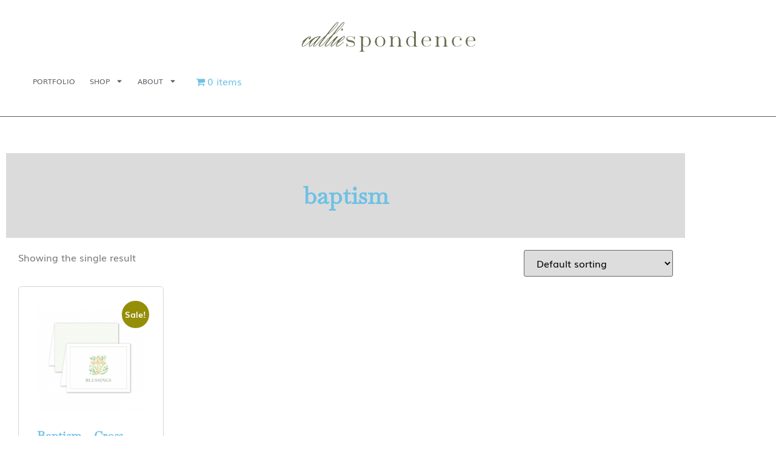

--- FILE ---
content_type: text/html; charset=UTF-8
request_url: https://calliespondence.com/product-tag/baptism/
body_size: 16507
content:
<!doctype html>
<html lang="en-US">
<head>
	<meta charset="UTF-8">
	<meta name="viewport" content="width=device-width, initial-scale=1">
	<link rel="profile" href="https://gmpg.org/xfn/11">
	<meta name='robots' content='index, follow, max-image-preview:large, max-snippet:-1, max-video-preview:-1' />
	<style>img:is([sizes="auto" i], [sizes^="auto," i]) { contain-intrinsic-size: 3000px 1500px }</style>
	
	<!-- This site is optimized with the Yoast SEO plugin v26.8 - https://yoast.com/product/yoast-seo-wordpress/ -->
	<title>baptism Archives &#8226; Calliespondence</title>
	<link rel="canonical" href="https://calliespondence.com/product-tag/baptism/" />
	<meta property="og:locale" content="en_US" />
	<meta property="og:type" content="article" />
	<meta property="og:title" content="baptism Archives &#8226; Calliespondence" />
	<meta property="og:url" content="https://calliespondence.com/product-tag/baptism/" />
	<meta property="og:site_name" content="Calliespondence" />
	<meta name="twitter:card" content="summary_large_image" />
	<script type="application/ld+json" class="yoast-schema-graph">{"@context":"https://schema.org","@graph":[{"@type":"CollectionPage","@id":"https://calliespondence.com/product-tag/baptism/","url":"https://calliespondence.com/product-tag/baptism/","name":"baptism Archives &#8226; Calliespondence","isPartOf":{"@id":"https://calliespondence.com/#website"},"primaryImageOfPage":{"@id":"https://calliespondence.com/product-tag/baptism/#primaryimage"},"image":{"@id":"https://calliespondence.com/product-tag/baptism/#primaryimage"},"thumbnailUrl":"https://calliespondence.com/wp-content/uploads/2021/07/Screen-Shot-2021-07-19-at-4.43.15-PM.png","breadcrumb":{"@id":"https://calliespondence.com/product-tag/baptism/#breadcrumb"},"inLanguage":"en-US"},{"@type":"ImageObject","inLanguage":"en-US","@id":"https://calliespondence.com/product-tag/baptism/#primaryimage","url":"https://calliespondence.com/wp-content/uploads/2021/07/Screen-Shot-2021-07-19-at-4.43.15-PM.png","contentUrl":"https://calliespondence.com/wp-content/uploads/2021/07/Screen-Shot-2021-07-19-at-4.43.15-PM.png","width":876,"height":798},{"@type":"BreadcrumbList","@id":"https://calliespondence.com/product-tag/baptism/#breadcrumb","itemListElement":[{"@type":"ListItem","position":1,"name":"Home","item":"https://calliespondence.com/"},{"@type":"ListItem","position":2,"name":"baptism"}]},{"@type":"WebSite","@id":"https://calliespondence.com/#website","url":"https://calliespondence.com/","name":"Calliespondence","description":"a paper goods outfit that offers custom wedding invitation suites,  birth announcements, stationery and anything in between.","publisher":{"@id":"https://calliespondence.com/#organization"},"potentialAction":[{"@type":"SearchAction","target":{"@type":"EntryPoint","urlTemplate":"https://calliespondence.com/?s={search_term_string}"},"query-input":{"@type":"PropertyValueSpecification","valueRequired":true,"valueName":"search_term_string"}}],"inLanguage":"en-US"},{"@type":"Organization","@id":"https://calliespondence.com/#organization","name":"Calliespondence","url":"https://calliespondence.com/","logo":{"@type":"ImageObject","inLanguage":"en-US","@id":"https://calliespondence.com/#/schema/logo/image/","url":"https://calliespondence.com/wp-content/uploads/2011/08/logo326x1401.png","contentUrl":"https://calliespondence.com/wp-content/uploads/2011/08/logo326x1401.png","width":296,"height":56,"caption":"Calliespondence"},"image":{"@id":"https://calliespondence.com/#/schema/logo/image/"},"sameAs":["https://www.facebook.com/calliespondence-302333827325/","https://www.instagram.com/calliespondence/"]}]}</script>
	<!-- / Yoast SEO plugin. -->


<link rel="alternate" type="application/rss+xml" title="Calliespondence &raquo; Feed" href="https://calliespondence.com/feed/" />
<link rel="alternate" type="application/rss+xml" title="Calliespondence &raquo; Comments Feed" href="https://calliespondence.com/comments/feed/" />
<link rel="alternate" type="application/rss+xml" title="Calliespondence &raquo; baptism Tag Feed" href="https://calliespondence.com/product-tag/baptism/feed/" />
<script>
window._wpemojiSettings = {"baseUrl":"https:\/\/s.w.org\/images\/core\/emoji\/16.0.1\/72x72\/","ext":".png","svgUrl":"https:\/\/s.w.org\/images\/core\/emoji\/16.0.1\/svg\/","svgExt":".svg","source":{"concatemoji":"https:\/\/calliespondence.com\/wp-includes\/js\/wp-emoji-release.min.js?ver=6.8.3"}};
/*! This file is auto-generated */
!function(s,n){var o,i,e;function c(e){try{var t={supportTests:e,timestamp:(new Date).valueOf()};sessionStorage.setItem(o,JSON.stringify(t))}catch(e){}}function p(e,t,n){e.clearRect(0,0,e.canvas.width,e.canvas.height),e.fillText(t,0,0);var t=new Uint32Array(e.getImageData(0,0,e.canvas.width,e.canvas.height).data),a=(e.clearRect(0,0,e.canvas.width,e.canvas.height),e.fillText(n,0,0),new Uint32Array(e.getImageData(0,0,e.canvas.width,e.canvas.height).data));return t.every(function(e,t){return e===a[t]})}function u(e,t){e.clearRect(0,0,e.canvas.width,e.canvas.height),e.fillText(t,0,0);for(var n=e.getImageData(16,16,1,1),a=0;a<n.data.length;a++)if(0!==n.data[a])return!1;return!0}function f(e,t,n,a){switch(t){case"flag":return n(e,"\ud83c\udff3\ufe0f\u200d\u26a7\ufe0f","\ud83c\udff3\ufe0f\u200b\u26a7\ufe0f")?!1:!n(e,"\ud83c\udde8\ud83c\uddf6","\ud83c\udde8\u200b\ud83c\uddf6")&&!n(e,"\ud83c\udff4\udb40\udc67\udb40\udc62\udb40\udc65\udb40\udc6e\udb40\udc67\udb40\udc7f","\ud83c\udff4\u200b\udb40\udc67\u200b\udb40\udc62\u200b\udb40\udc65\u200b\udb40\udc6e\u200b\udb40\udc67\u200b\udb40\udc7f");case"emoji":return!a(e,"\ud83e\udedf")}return!1}function g(e,t,n,a){var r="undefined"!=typeof WorkerGlobalScope&&self instanceof WorkerGlobalScope?new OffscreenCanvas(300,150):s.createElement("canvas"),o=r.getContext("2d",{willReadFrequently:!0}),i=(o.textBaseline="top",o.font="600 32px Arial",{});return e.forEach(function(e){i[e]=t(o,e,n,a)}),i}function t(e){var t=s.createElement("script");t.src=e,t.defer=!0,s.head.appendChild(t)}"undefined"!=typeof Promise&&(o="wpEmojiSettingsSupports",i=["flag","emoji"],n.supports={everything:!0,everythingExceptFlag:!0},e=new Promise(function(e){s.addEventListener("DOMContentLoaded",e,{once:!0})}),new Promise(function(t){var n=function(){try{var e=JSON.parse(sessionStorage.getItem(o));if("object"==typeof e&&"number"==typeof e.timestamp&&(new Date).valueOf()<e.timestamp+604800&&"object"==typeof e.supportTests)return e.supportTests}catch(e){}return null}();if(!n){if("undefined"!=typeof Worker&&"undefined"!=typeof OffscreenCanvas&&"undefined"!=typeof URL&&URL.createObjectURL&&"undefined"!=typeof Blob)try{var e="postMessage("+g.toString()+"("+[JSON.stringify(i),f.toString(),p.toString(),u.toString()].join(",")+"));",a=new Blob([e],{type:"text/javascript"}),r=new Worker(URL.createObjectURL(a),{name:"wpTestEmojiSupports"});return void(r.onmessage=function(e){c(n=e.data),r.terminate(),t(n)})}catch(e){}c(n=g(i,f,p,u))}t(n)}).then(function(e){for(var t in e)n.supports[t]=e[t],n.supports.everything=n.supports.everything&&n.supports[t],"flag"!==t&&(n.supports.everythingExceptFlag=n.supports.everythingExceptFlag&&n.supports[t]);n.supports.everythingExceptFlag=n.supports.everythingExceptFlag&&!n.supports.flag,n.DOMReady=!1,n.readyCallback=function(){n.DOMReady=!0}}).then(function(){return e}).then(function(){var e;n.supports.everything||(n.readyCallback(),(e=n.source||{}).concatemoji?t(e.concatemoji):e.wpemoji&&e.twemoji&&(t(e.twemoji),t(e.wpemoji)))}))}((window,document),window._wpemojiSettings);
</script>
<link rel='stylesheet' id='sbi_styles-css' href='https://calliespondence.com/wp-content/plugins/instagram-feed/css/sbi-styles.min.css?ver=6.10.0' media='all' />
<style id='wp-emoji-styles-inline-css'>

	img.wp-smiley, img.emoji {
		display: inline !important;
		border: none !important;
		box-shadow: none !important;
		height: 1em !important;
		width: 1em !important;
		margin: 0 0.07em !important;
		vertical-align: -0.1em !important;
		background: none !important;
		padding: 0 !important;
	}
</style>
<link rel='stylesheet' id='wp-block-library-css' href='https://calliespondence.com/wp-includes/css/dist/block-library/style.min.css?ver=6.8.3' media='all' />
<link rel='stylesheet' id='jet-engine-frontend-css' href='https://calliespondence.com/wp-content/plugins/jet-engine/assets/css/frontend.css?ver=3.7.9.1' media='all' />
<style id='global-styles-inline-css'>
:root{--wp--preset--aspect-ratio--square: 1;--wp--preset--aspect-ratio--4-3: 4/3;--wp--preset--aspect-ratio--3-4: 3/4;--wp--preset--aspect-ratio--3-2: 3/2;--wp--preset--aspect-ratio--2-3: 2/3;--wp--preset--aspect-ratio--16-9: 16/9;--wp--preset--aspect-ratio--9-16: 9/16;--wp--preset--color--black: #000000;--wp--preset--color--cyan-bluish-gray: #abb8c3;--wp--preset--color--white: #ffffff;--wp--preset--color--pale-pink: #f78da7;--wp--preset--color--vivid-red: #cf2e2e;--wp--preset--color--luminous-vivid-orange: #ff6900;--wp--preset--color--luminous-vivid-amber: #fcb900;--wp--preset--color--light-green-cyan: #7bdcb5;--wp--preset--color--vivid-green-cyan: #00d084;--wp--preset--color--pale-cyan-blue: #8ed1fc;--wp--preset--color--vivid-cyan-blue: #0693e3;--wp--preset--color--vivid-purple: #9b51e0;--wp--preset--gradient--vivid-cyan-blue-to-vivid-purple: linear-gradient(135deg,rgba(6,147,227,1) 0%,rgb(155,81,224) 100%);--wp--preset--gradient--light-green-cyan-to-vivid-green-cyan: linear-gradient(135deg,rgb(122,220,180) 0%,rgb(0,208,130) 100%);--wp--preset--gradient--luminous-vivid-amber-to-luminous-vivid-orange: linear-gradient(135deg,rgba(252,185,0,1) 0%,rgba(255,105,0,1) 100%);--wp--preset--gradient--luminous-vivid-orange-to-vivid-red: linear-gradient(135deg,rgba(255,105,0,1) 0%,rgb(207,46,46) 100%);--wp--preset--gradient--very-light-gray-to-cyan-bluish-gray: linear-gradient(135deg,rgb(238,238,238) 0%,rgb(169,184,195) 100%);--wp--preset--gradient--cool-to-warm-spectrum: linear-gradient(135deg,rgb(74,234,220) 0%,rgb(151,120,209) 20%,rgb(207,42,186) 40%,rgb(238,44,130) 60%,rgb(251,105,98) 80%,rgb(254,248,76) 100%);--wp--preset--gradient--blush-light-purple: linear-gradient(135deg,rgb(255,206,236) 0%,rgb(152,150,240) 100%);--wp--preset--gradient--blush-bordeaux: linear-gradient(135deg,rgb(254,205,165) 0%,rgb(254,45,45) 50%,rgb(107,0,62) 100%);--wp--preset--gradient--luminous-dusk: linear-gradient(135deg,rgb(255,203,112) 0%,rgb(199,81,192) 50%,rgb(65,88,208) 100%);--wp--preset--gradient--pale-ocean: linear-gradient(135deg,rgb(255,245,203) 0%,rgb(182,227,212) 50%,rgb(51,167,181) 100%);--wp--preset--gradient--electric-grass: linear-gradient(135deg,rgb(202,248,128) 0%,rgb(113,206,126) 100%);--wp--preset--gradient--midnight: linear-gradient(135deg,rgb(2,3,129) 0%,rgb(40,116,252) 100%);--wp--preset--font-size--small: 13px;--wp--preset--font-size--medium: 20px;--wp--preset--font-size--large: 36px;--wp--preset--font-size--x-large: 42px;--wp--preset--spacing--20: 0.44rem;--wp--preset--spacing--30: 0.67rem;--wp--preset--spacing--40: 1rem;--wp--preset--spacing--50: 1.5rem;--wp--preset--spacing--60: 2.25rem;--wp--preset--spacing--70: 3.38rem;--wp--preset--spacing--80: 5.06rem;--wp--preset--shadow--natural: 6px 6px 9px rgba(0, 0, 0, 0.2);--wp--preset--shadow--deep: 12px 12px 50px rgba(0, 0, 0, 0.4);--wp--preset--shadow--sharp: 6px 6px 0px rgba(0, 0, 0, 0.2);--wp--preset--shadow--outlined: 6px 6px 0px -3px rgba(255, 255, 255, 1), 6px 6px rgba(0, 0, 0, 1);--wp--preset--shadow--crisp: 6px 6px 0px rgba(0, 0, 0, 1);}:root { --wp--style--global--content-size: 800px;--wp--style--global--wide-size: 1200px; }:where(body) { margin: 0; }.wp-site-blocks > .alignleft { float: left; margin-right: 2em; }.wp-site-blocks > .alignright { float: right; margin-left: 2em; }.wp-site-blocks > .aligncenter { justify-content: center; margin-left: auto; margin-right: auto; }:where(.wp-site-blocks) > * { margin-block-start: 24px; margin-block-end: 0; }:where(.wp-site-blocks) > :first-child { margin-block-start: 0; }:where(.wp-site-blocks) > :last-child { margin-block-end: 0; }:root { --wp--style--block-gap: 24px; }:root :where(.is-layout-flow) > :first-child{margin-block-start: 0;}:root :where(.is-layout-flow) > :last-child{margin-block-end: 0;}:root :where(.is-layout-flow) > *{margin-block-start: 24px;margin-block-end: 0;}:root :where(.is-layout-constrained) > :first-child{margin-block-start: 0;}:root :where(.is-layout-constrained) > :last-child{margin-block-end: 0;}:root :where(.is-layout-constrained) > *{margin-block-start: 24px;margin-block-end: 0;}:root :where(.is-layout-flex){gap: 24px;}:root :where(.is-layout-grid){gap: 24px;}.is-layout-flow > .alignleft{float: left;margin-inline-start: 0;margin-inline-end: 2em;}.is-layout-flow > .alignright{float: right;margin-inline-start: 2em;margin-inline-end: 0;}.is-layout-flow > .aligncenter{margin-left: auto !important;margin-right: auto !important;}.is-layout-constrained > .alignleft{float: left;margin-inline-start: 0;margin-inline-end: 2em;}.is-layout-constrained > .alignright{float: right;margin-inline-start: 2em;margin-inline-end: 0;}.is-layout-constrained > .aligncenter{margin-left: auto !important;margin-right: auto !important;}.is-layout-constrained > :where(:not(.alignleft):not(.alignright):not(.alignfull)){max-width: var(--wp--style--global--content-size);margin-left: auto !important;margin-right: auto !important;}.is-layout-constrained > .alignwide{max-width: var(--wp--style--global--wide-size);}body .is-layout-flex{display: flex;}.is-layout-flex{flex-wrap: wrap;align-items: center;}.is-layout-flex > :is(*, div){margin: 0;}body .is-layout-grid{display: grid;}.is-layout-grid > :is(*, div){margin: 0;}body{padding-top: 0px;padding-right: 0px;padding-bottom: 0px;padding-left: 0px;}a:where(:not(.wp-element-button)){text-decoration: underline;}:root :where(.wp-element-button, .wp-block-button__link){background-color: #32373c;border-width: 0;color: #fff;font-family: inherit;font-size: inherit;line-height: inherit;padding: calc(0.667em + 2px) calc(1.333em + 2px);text-decoration: none;}.has-black-color{color: var(--wp--preset--color--black) !important;}.has-cyan-bluish-gray-color{color: var(--wp--preset--color--cyan-bluish-gray) !important;}.has-white-color{color: var(--wp--preset--color--white) !important;}.has-pale-pink-color{color: var(--wp--preset--color--pale-pink) !important;}.has-vivid-red-color{color: var(--wp--preset--color--vivid-red) !important;}.has-luminous-vivid-orange-color{color: var(--wp--preset--color--luminous-vivid-orange) !important;}.has-luminous-vivid-amber-color{color: var(--wp--preset--color--luminous-vivid-amber) !important;}.has-light-green-cyan-color{color: var(--wp--preset--color--light-green-cyan) !important;}.has-vivid-green-cyan-color{color: var(--wp--preset--color--vivid-green-cyan) !important;}.has-pale-cyan-blue-color{color: var(--wp--preset--color--pale-cyan-blue) !important;}.has-vivid-cyan-blue-color{color: var(--wp--preset--color--vivid-cyan-blue) !important;}.has-vivid-purple-color{color: var(--wp--preset--color--vivid-purple) !important;}.has-black-background-color{background-color: var(--wp--preset--color--black) !important;}.has-cyan-bluish-gray-background-color{background-color: var(--wp--preset--color--cyan-bluish-gray) !important;}.has-white-background-color{background-color: var(--wp--preset--color--white) !important;}.has-pale-pink-background-color{background-color: var(--wp--preset--color--pale-pink) !important;}.has-vivid-red-background-color{background-color: var(--wp--preset--color--vivid-red) !important;}.has-luminous-vivid-orange-background-color{background-color: var(--wp--preset--color--luminous-vivid-orange) !important;}.has-luminous-vivid-amber-background-color{background-color: var(--wp--preset--color--luminous-vivid-amber) !important;}.has-light-green-cyan-background-color{background-color: var(--wp--preset--color--light-green-cyan) !important;}.has-vivid-green-cyan-background-color{background-color: var(--wp--preset--color--vivid-green-cyan) !important;}.has-pale-cyan-blue-background-color{background-color: var(--wp--preset--color--pale-cyan-blue) !important;}.has-vivid-cyan-blue-background-color{background-color: var(--wp--preset--color--vivid-cyan-blue) !important;}.has-vivid-purple-background-color{background-color: var(--wp--preset--color--vivid-purple) !important;}.has-black-border-color{border-color: var(--wp--preset--color--black) !important;}.has-cyan-bluish-gray-border-color{border-color: var(--wp--preset--color--cyan-bluish-gray) !important;}.has-white-border-color{border-color: var(--wp--preset--color--white) !important;}.has-pale-pink-border-color{border-color: var(--wp--preset--color--pale-pink) !important;}.has-vivid-red-border-color{border-color: var(--wp--preset--color--vivid-red) !important;}.has-luminous-vivid-orange-border-color{border-color: var(--wp--preset--color--luminous-vivid-orange) !important;}.has-luminous-vivid-amber-border-color{border-color: var(--wp--preset--color--luminous-vivid-amber) !important;}.has-light-green-cyan-border-color{border-color: var(--wp--preset--color--light-green-cyan) !important;}.has-vivid-green-cyan-border-color{border-color: var(--wp--preset--color--vivid-green-cyan) !important;}.has-pale-cyan-blue-border-color{border-color: var(--wp--preset--color--pale-cyan-blue) !important;}.has-vivid-cyan-blue-border-color{border-color: var(--wp--preset--color--vivid-cyan-blue) !important;}.has-vivid-purple-border-color{border-color: var(--wp--preset--color--vivid-purple) !important;}.has-vivid-cyan-blue-to-vivid-purple-gradient-background{background: var(--wp--preset--gradient--vivid-cyan-blue-to-vivid-purple) !important;}.has-light-green-cyan-to-vivid-green-cyan-gradient-background{background: var(--wp--preset--gradient--light-green-cyan-to-vivid-green-cyan) !important;}.has-luminous-vivid-amber-to-luminous-vivid-orange-gradient-background{background: var(--wp--preset--gradient--luminous-vivid-amber-to-luminous-vivid-orange) !important;}.has-luminous-vivid-orange-to-vivid-red-gradient-background{background: var(--wp--preset--gradient--luminous-vivid-orange-to-vivid-red) !important;}.has-very-light-gray-to-cyan-bluish-gray-gradient-background{background: var(--wp--preset--gradient--very-light-gray-to-cyan-bluish-gray) !important;}.has-cool-to-warm-spectrum-gradient-background{background: var(--wp--preset--gradient--cool-to-warm-spectrum) !important;}.has-blush-light-purple-gradient-background{background: var(--wp--preset--gradient--blush-light-purple) !important;}.has-blush-bordeaux-gradient-background{background: var(--wp--preset--gradient--blush-bordeaux) !important;}.has-luminous-dusk-gradient-background{background: var(--wp--preset--gradient--luminous-dusk) !important;}.has-pale-ocean-gradient-background{background: var(--wp--preset--gradient--pale-ocean) !important;}.has-electric-grass-gradient-background{background: var(--wp--preset--gradient--electric-grass) !important;}.has-midnight-gradient-background{background: var(--wp--preset--gradient--midnight) !important;}.has-small-font-size{font-size: var(--wp--preset--font-size--small) !important;}.has-medium-font-size{font-size: var(--wp--preset--font-size--medium) !important;}.has-large-font-size{font-size: var(--wp--preset--font-size--large) !important;}.has-x-large-font-size{font-size: var(--wp--preset--font-size--x-large) !important;}
:root :where(.wp-block-pullquote){font-size: 1.5em;line-height: 1.6;}
</style>
<link rel='stylesheet' id='wapf-frontend-css-css' href='https://calliespondence.com/wp-content/plugins/advanced-product-fields-for-woocommerce/assets/css/frontend.min.css?ver=1.6.18' media='all' />
<link rel='stylesheet' id='wpmenucart-icons-css' href='https://calliespondence.com/wp-content/plugins/woocommerce-menu-bar-cart/assets/css/wpmenucart-icons.min.css?ver=2.14.12' media='all' />
<style id='wpmenucart-icons-inline-css'>
@font-face{font-family:WPMenuCart;src:url(https://calliespondence.com/wp-content/plugins/woocommerce-menu-bar-cart/assets/fonts/WPMenuCart.eot);src:url(https://calliespondence.com/wp-content/plugins/woocommerce-menu-bar-cart/assets/fonts/WPMenuCart.eot?#iefix) format('embedded-opentype'),url(https://calliespondence.com/wp-content/plugins/woocommerce-menu-bar-cart/assets/fonts/WPMenuCart.woff2) format('woff2'),url(https://calliespondence.com/wp-content/plugins/woocommerce-menu-bar-cart/assets/fonts/WPMenuCart.woff) format('woff'),url(https://calliespondence.com/wp-content/plugins/woocommerce-menu-bar-cart/assets/fonts/WPMenuCart.ttf) format('truetype'),url(https://calliespondence.com/wp-content/plugins/woocommerce-menu-bar-cart/assets/fonts/WPMenuCart.svg#WPMenuCart) format('svg');font-weight:400;font-style:normal;font-display:swap}
</style>
<link rel='stylesheet' id='wpmenucart-css' href='https://calliespondence.com/wp-content/plugins/woocommerce-menu-bar-cart/assets/css/wpmenucart-main.min.css?ver=2.14.12' media='all' />
<link rel='stylesheet' id='woocommerce-layout-css' href='https://calliespondence.com/wp-content/plugins/woocommerce/assets/css/woocommerce-layout.css?ver=10.4.3' media='all' />
<link rel='stylesheet' id='woocommerce-smallscreen-css' href='https://calliespondence.com/wp-content/plugins/woocommerce/assets/css/woocommerce-smallscreen.css?ver=10.4.3' media='only screen and (max-width: 768px)' />
<link rel='stylesheet' id='woocommerce-general-css' href='https://calliespondence.com/wp-content/plugins/woocommerce/assets/css/woocommerce.css?ver=10.4.3' media='all' />
<style id='woocommerce-inline-inline-css'>
.woocommerce form .form-row .required { visibility: visible; }
</style>
<link rel='stylesheet' id='hello-elementor-css' href='https://calliespondence.com/wp-content/themes/hello-elementor/assets/css/reset.css?ver=3.4.5' media='all' />
<link rel='stylesheet' id='hello-elementor-theme-style-css' href='https://calliespondence.com/wp-content/themes/hello-elementor/assets/css/theme.css?ver=3.4.5' media='all' />
<link rel='stylesheet' id='hello-elementor-header-footer-css' href='https://calliespondence.com/wp-content/themes/hello-elementor/assets/css/header-footer.css?ver=3.4.5' media='all' />
<link rel='stylesheet' id='elementor-frontend-css' href='https://calliespondence.com/wp-content/plugins/elementor/assets/css/frontend.min.css?ver=3.34.3' media='all' />
<link rel='stylesheet' id='elementor-post-16765-css' href='https://calliespondence.com/wp-content/uploads/elementor/css/post-16765.css?ver=1769545817' media='all' />
<link rel='stylesheet' id='widget-image-css' href='https://calliespondence.com/wp-content/plugins/elementor/assets/css/widget-image.min.css?ver=3.34.3' media='all' />
<link rel='stylesheet' id='widget-nav-menu-css' href='https://calliespondence.com/wp-content/plugins/elementor-pro/assets/css/widget-nav-menu.min.css?ver=3.34.3' media='all' />
<link rel='stylesheet' id='e-sticky-css' href='https://calliespondence.com/wp-content/plugins/elementor-pro/assets/css/modules/sticky.min.css?ver=3.34.3' media='all' />
<link rel='stylesheet' id='widget-divider-css' href='https://calliespondence.com/wp-content/plugins/elementor/assets/css/widget-divider.min.css?ver=3.34.3' media='all' />
<link rel='stylesheet' id='widget-heading-css' href='https://calliespondence.com/wp-content/plugins/elementor/assets/css/widget-heading.min.css?ver=3.34.3' media='all' />
<link rel='stylesheet' id='widget-social-icons-css' href='https://calliespondence.com/wp-content/plugins/elementor/assets/css/widget-social-icons.min.css?ver=3.34.3' media='all' />
<link rel='stylesheet' id='e-apple-webkit-css' href='https://calliespondence.com/wp-content/plugins/elementor/assets/css/conditionals/apple-webkit.min.css?ver=3.34.3' media='all' />
<link rel='stylesheet' id='widget-form-css' href='https://calliespondence.com/wp-content/plugins/elementor-pro/assets/css/widget-form.min.css?ver=3.34.3' media='all' />
<link rel='stylesheet' id='widget-icon-list-css' href='https://calliespondence.com/wp-content/plugins/elementor/assets/css/widget-icon-list.min.css?ver=3.34.3' media='all' />
<link rel='stylesheet' id='widget-woocommerce-products-css' href='https://calliespondence.com/wp-content/plugins/elementor-pro/assets/css/widget-woocommerce-products.min.css?ver=3.34.3' media='all' />
<link rel='stylesheet' id='widget-woocommerce-products-archive-css' href='https://calliespondence.com/wp-content/plugins/elementor-pro/assets/css/widget-woocommerce-products-archive.min.css?ver=3.34.3' media='all' />
<link rel='stylesheet' id='font-awesome-5-all-css' href='https://calliespondence.com/wp-content/plugins/elementor/assets/lib/font-awesome/css/all.min.css?ver=3.34.3' media='all' />
<link rel='stylesheet' id='font-awesome-4-shim-css' href='https://calliespondence.com/wp-content/plugins/elementor/assets/lib/font-awesome/css/v4-shims.min.css?ver=3.34.3' media='all' />
<link rel='stylesheet' id='sbistyles-css' href='https://calliespondence.com/wp-content/plugins/instagram-feed/css/sbi-styles.min.css?ver=6.10.0' media='all' />
<link rel='stylesheet' id='elementor-post-16769-css' href='https://calliespondence.com/wp-content/uploads/elementor/css/post-16769.css?ver=1769545817' media='all' />
<link rel='stylesheet' id='elementor-post-16919-css' href='https://calliespondence.com/wp-content/uploads/elementor/css/post-16919.css?ver=1769545817' media='all' />
<link rel='stylesheet' id='elementor-post-17080-css' href='https://calliespondence.com/wp-content/uploads/elementor/css/post-17080.css?ver=1769545817' media='all' />
<link rel='stylesheet' id='elementor-gf-local-baskervville-css' href='https://calliespondence.com/wp-content/uploads/elementor/google-fonts/css/baskervville.css?ver=1742233881' media='all' />
<link rel='stylesheet' id='elementor-gf-local-abhayalibre-css' href='https://calliespondence.com/wp-content/uploads/elementor/google-fonts/css/abhayalibre.css?ver=1742233883' media='all' />
<script src="https://calliespondence.com/wp-includes/js/jquery/jquery.min.js?ver=3.7.1" id="jquery-core-js"></script>
<script src="https://calliespondence.com/wp-includes/js/jquery/jquery-migrate.min.js?ver=3.4.1" id="jquery-migrate-js"></script>
<script src="https://calliespondence.com/wp-content/plugins/woocommerce/assets/js/jquery-blockui/jquery.blockUI.min.js?ver=2.7.0-wc.10.4.3" id="wc-jquery-blockui-js" defer data-wp-strategy="defer"></script>
<script id="wc-add-to-cart-js-extra">
var wc_add_to_cart_params = {"ajax_url":"\/wp-admin\/admin-ajax.php","wc_ajax_url":"\/?wc-ajax=%%endpoint%%","i18n_view_cart":"View cart","cart_url":"https:\/\/calliespondence.com\/cart\/","is_cart":"","cart_redirect_after_add":"no"};
</script>
<script src="https://calliespondence.com/wp-content/plugins/woocommerce/assets/js/frontend/add-to-cart.min.js?ver=10.4.3" id="wc-add-to-cart-js" defer data-wp-strategy="defer"></script>
<script src="https://calliespondence.com/wp-content/plugins/woocommerce/assets/js/js-cookie/js.cookie.min.js?ver=2.1.4-wc.10.4.3" id="wc-js-cookie-js" defer data-wp-strategy="defer"></script>
<script id="woocommerce-js-extra">
var woocommerce_params = {"ajax_url":"\/wp-admin\/admin-ajax.php","wc_ajax_url":"\/?wc-ajax=%%endpoint%%","i18n_password_show":"Show password","i18n_password_hide":"Hide password"};
</script>
<script src="https://calliespondence.com/wp-content/plugins/woocommerce/assets/js/frontend/woocommerce.min.js?ver=10.4.3" id="woocommerce-js" defer data-wp-strategy="defer"></script>
<script src="https://calliespondence.com/wp-content/plugins/elementor/assets/lib/font-awesome/js/v4-shims.min.js?ver=3.34.3" id="font-awesome-4-shim-js"></script>
<link rel="https://api.w.org/" href="https://calliespondence.com/wp-json/" /><link rel="alternate" title="JSON" type="application/json" href="https://calliespondence.com/wp-json/wp/v2/product_tag/449" /><link rel="EditURI" type="application/rsd+xml" title="RSD" href="https://calliespondence.com/xmlrpc.php?rsd" />
<meta name="generator" content="WordPress 6.8.3" />
<meta name="generator" content="WooCommerce 10.4.3" />
	<noscript><style>.woocommerce-product-gallery{ opacity: 1 !important; }</style></noscript>
	<meta name="generator" content="Elementor 3.34.3; features: e_font_icon_svg, additional_custom_breakpoints; settings: css_print_method-external, google_font-enabled, font_display-swap">
			<style>
				.e-con.e-parent:nth-of-type(n+4):not(.e-lazyloaded):not(.e-no-lazyload),
				.e-con.e-parent:nth-of-type(n+4):not(.e-lazyloaded):not(.e-no-lazyload) * {
					background-image: none !important;
				}
				@media screen and (max-height: 1024px) {
					.e-con.e-parent:nth-of-type(n+3):not(.e-lazyloaded):not(.e-no-lazyload),
					.e-con.e-parent:nth-of-type(n+3):not(.e-lazyloaded):not(.e-no-lazyload) * {
						background-image: none !important;
					}
				}
				@media screen and (max-height: 640px) {
					.e-con.e-parent:nth-of-type(n+2):not(.e-lazyloaded):not(.e-no-lazyload),
					.e-con.e-parent:nth-of-type(n+2):not(.e-lazyloaded):not(.e-no-lazyload) * {
						background-image: none !important;
					}
				}
			</style>
			<link rel="icon" href="https://calliespondence.com/wp-content/uploads/2019/08/cropped-calliespondence_icon-32x32.png" sizes="32x32" />
<link rel="icon" href="https://calliespondence.com/wp-content/uploads/2019/08/cropped-calliespondence_icon-192x192.png" sizes="192x192" />
<link rel="apple-touch-icon" href="https://calliespondence.com/wp-content/uploads/2019/08/cropped-calliespondence_icon-180x180.png" />
<meta name="msapplication-TileImage" content="https://calliespondence.com/wp-content/uploads/2019/08/cropped-calliespondence_icon-270x270.png" />
</head>
<body class="archive tax-product_tag term-baptism term-449 wp-custom-logo wp-embed-responsive wp-theme-hello-elementor theme-hello-elementor woocommerce woocommerce-page woocommerce-no-js hello-elementor-default elementor-page-17080 elementor-default elementor-template-full-width elementor-kit-16765">


<a class="skip-link screen-reader-text" href="#content">Skip to content</a>

		<header data-elementor-type="header" data-elementor-id="16769" class="elementor elementor-16769 elementor-location-header" data-elementor-post-type="elementor_library">
					<section class="elementor-section elementor-top-section elementor-element elementor-element-9fa75b9 elementor-section-full_width elementor-section-content-middle elementor-section-height-default elementor-section-height-default" data-id="9fa75b9" data-element_type="section" data-settings="{&quot;background_background&quot;:&quot;classic&quot;,&quot;sticky&quot;:&quot;top&quot;,&quot;sticky_on&quot;:[&quot;desktop&quot;,&quot;tablet&quot;,&quot;mobile&quot;],&quot;sticky_offset&quot;:0,&quot;sticky_effects_offset&quot;:0,&quot;sticky_anchor_link_offset&quot;:0}">
						<div class="elementor-container elementor-column-gap-wider">
					<div class="elementor-column elementor-col-100 elementor-top-column elementor-element elementor-element-ee478e6" data-id="ee478e6" data-element_type="column">
			<div class="elementor-widget-wrap elementor-element-populated">
						<div class="elementor-element elementor-element-45a9010 elementor-widget elementor-widget-theme-site-logo elementor-widget-image" data-id="45a9010" data-element_type="widget" data-widget_type="theme-site-logo.default">
				<div class="elementor-widget-container">
											<a href="https://calliespondence.com">
			<img width="296" height="56" src="https://calliespondence.com/wp-content/uploads/2019/05/logo326x1401.png" class="attachment-full size-full wp-image-8" alt="" />				</a>
											</div>
				</div>
				<section class="elementor-section elementor-inner-section elementor-element elementor-element-d101d53 elementor-section-content-middle elementor-section-boxed elementor-section-height-default elementor-section-height-default" data-id="d101d53" data-element_type="section">
						<div class="elementor-container elementor-column-gap-narrow">
					<div class="elementor-column elementor-col-100 elementor-inner-column elementor-element elementor-element-fbdede7" data-id="fbdede7" data-element_type="column">
			<div class="elementor-widget-wrap elementor-element-populated">
						<div class="elementor-element elementor-element-b828795 elementor-nav-menu__align-center elementor-nav-menu--dropdown-mobile elementor-nav-menu__text-align-aside elementor-nav-menu--toggle elementor-nav-menu--burger elementor-widget elementor-widget-nav-menu" data-id="b828795" data-element_type="widget" data-settings="{&quot;layout&quot;:&quot;horizontal&quot;,&quot;submenu_icon&quot;:{&quot;value&quot;:&quot;&lt;svg aria-hidden=\&quot;true\&quot; class=\&quot;e-font-icon-svg e-fas-caret-down\&quot; viewBox=\&quot;0 0 320 512\&quot; xmlns=\&quot;http:\/\/www.w3.org\/2000\/svg\&quot;&gt;&lt;path d=\&quot;M31.3 192h257.3c17.8 0 26.7 21.5 14.1 34.1L174.1 354.8c-7.8 7.8-20.5 7.8-28.3 0L17.2 226.1C4.6 213.5 13.5 192 31.3 192z\&quot;&gt;&lt;\/path&gt;&lt;\/svg&gt;&quot;,&quot;library&quot;:&quot;fa-solid&quot;},&quot;toggle&quot;:&quot;burger&quot;}" data-widget_type="nav-menu.default">
				<div class="elementor-widget-container">
								<nav aria-label="Menu" class="elementor-nav-menu--main elementor-nav-menu__container elementor-nav-menu--layout-horizontal e--pointer-text e--animation-none">
				<ul id="menu-1-b828795" class="elementor-nav-menu"><li class="menu-item menu-item-type-taxonomy menu-item-object-category menu-item-17284"><a href="https://calliespondence.com/category/projects/" class="elementor-item">Portfolio</a></li>
<li class="menu-item menu-item-type-post_type menu-item-object-page menu-item-has-children menu-item-5061"><a href="https://calliespondence.com/shop/" class="elementor-item">Shop</a>
<ul class="sub-menu elementor-nav-menu--dropdown">
	<li class="menu-item menu-item-type-taxonomy menu-item-object-product_cat menu-item-17247"><a href="https://calliespondence.com/product-category/valentines-day/" class="elementor-sub-item">Valentine&#8217;s Day</a></li>
	<li class="menu-item menu-item-type-taxonomy menu-item-object-product_cat menu-item-17250"><a href="https://calliespondence.com/product-category/easter/" class="elementor-sub-item">Easter</a></li>
	<li class="menu-item menu-item-type-taxonomy menu-item-object-product_cat menu-item-17251"><a href="https://calliespondence.com/product-category/moms-dads-grads/" class="elementor-sub-item">Moms, Dads + Grads</a></li>
	<li class="menu-item menu-item-type-taxonomy menu-item-object-product_cat menu-item-17471"><a href="https://calliespondence.com/product-category/x-liberty/" class="elementor-sub-item">x Liberty</a></li>
	<li class="menu-item menu-item-type-taxonomy menu-item-object-product_cat menu-item-has-children menu-item-17252"><a href="https://calliespondence.com/product-category/stationery/" class="elementor-sub-item">Stationery</a>
	<ul class="sub-menu elementor-nav-menu--dropdown">
		<li class="menu-item menu-item-type-taxonomy menu-item-object-product_cat menu-item-17256"><a href="https://calliespondence.com/product-category/stationery/notecards/" class="elementor-sub-item">Notecards</a></li>
		<li class="menu-item menu-item-type-taxonomy menu-item-object-product_cat menu-item-17255"><a href="https://calliespondence.com/product-category/stationery/fill-in-notecards/" class="elementor-sub-item">Fill In Notecards</a></li>
		<li class="menu-item menu-item-type-taxonomy menu-item-object-product_cat menu-item-17254"><a href="https://calliespondence.com/product-category/stationery/childrens-notecards-stationery-2/" class="elementor-sub-item">Children&#8217;s Notecards</a></li>
		<li class="menu-item menu-item-type-taxonomy menu-item-object-product_cat menu-item-17253"><a href="https://calliespondence.com/product-category/stationery/stationery-camp/" class="elementor-sub-item">Camp</a></li>
	</ul>
</li>
	<li class="menu-item menu-item-type-taxonomy menu-item-object-product_cat menu-item-has-children menu-item-17257"><a href="https://calliespondence.com/product-category/gifting/" class="elementor-sub-item">Tags + Gift Enclosures</a>
	<ul class="sub-menu elementor-nav-menu--dropdown">
		<li class="menu-item menu-item-type-taxonomy menu-item-object-product_cat menu-item-17258"><a href="https://calliespondence.com/product-category/gifting/calling-cards/" class="elementor-sub-item">Calling Cards</a></li>
		<li class="menu-item menu-item-type-taxonomy menu-item-object-product_cat menu-item-17259"><a href="https://calliespondence.com/product-category/gifting/gift-stickers/" class="elementor-sub-item">Gift Stickers</a></li>
		<li class="menu-item menu-item-type-taxonomy menu-item-object-product_cat menu-item-17261"><a href="https://calliespondence.com/product-category/gifting/tags-blank/" class="elementor-sub-item">Blank Tags</a></li>
		<li class="menu-item menu-item-type-taxonomy menu-item-object-product_cat menu-item-17262"><a href="https://calliespondence.com/product-category/gifting/tags-personalized/" class="elementor-sub-item">Personalized Tags</a></li>
		<li class="menu-item menu-item-type-taxonomy menu-item-object-product_cat menu-item-17260"><a href="https://calliespondence.com/product-category/gifting/ribbon/" class="elementor-sub-item">Ribbon</a></li>
	</ul>
</li>
	<li class="menu-item menu-item-type-taxonomy menu-item-object-product_cat menu-item-17276"><a href="https://calliespondence.com/product-category/greeting-cards/" class="elementor-sub-item">Collegiate Collection</a></li>
	<li class="menu-item menu-item-type-taxonomy menu-item-object-product_cat menu-item-has-children menu-item-17263"><a href="https://calliespondence.com/product-category/party-shop/" class="elementor-sub-item">Party Shop</a>
	<ul class="sub-menu elementor-nav-menu--dropdown">
		<li class="menu-item menu-item-type-taxonomy menu-item-object-product_cat menu-item-17266"><a href="https://calliespondence.com/product-category/party-shop/napkins/" class="elementor-sub-item">Napkins</a></li>
		<li class="menu-item menu-item-type-taxonomy menu-item-object-product_cat menu-item-17265"><a href="https://calliespondence.com/product-category/party-shop/cups/" class="elementor-sub-item">Cups</a></li>
		<li class="menu-item menu-item-type-taxonomy menu-item-object-product_cat menu-item-17268"><a href="https://calliespondence.com/product-category/party-shop/plates/" class="elementor-sub-item">Plates</a></li>
		<li class="menu-item menu-item-type-taxonomy menu-item-object-product_cat menu-item-17264"><a href="https://calliespondence.com/product-category/party-shop/candles/" class="elementor-sub-item">Candles</a></li>
		<li class="menu-item menu-item-type-taxonomy menu-item-object-product_cat menu-item-17267"><a href="https://calliespondence.com/product-category/party-shop/place-cards/" class="elementor-sub-item">Place Cards</a></li>
	</ul>
</li>
	<li class="menu-item menu-item-type-taxonomy menu-item-object-product_cat menu-item-has-children menu-item-17269"><a href="https://calliespondence.com/product-category/baby/" class="elementor-sub-item">Baby</a>
	<ul class="sub-menu elementor-nav-menu--dropdown">
		<li class="menu-item menu-item-type-taxonomy menu-item-object-product_cat menu-item-17270"><a href="https://calliespondence.com/product-category/baby/baby-showers/" class="elementor-sub-item">Baby Showers</a></li>
		<li class="menu-item menu-item-type-taxonomy menu-item-object-product_cat menu-item-17272"><a href="https://calliespondence.com/product-category/baby/baby-stationery/" class="elementor-sub-item">Stationery</a></li>
		<li class="menu-item menu-item-type-taxonomy menu-item-object-product_cat menu-item-17271"><a href="https://calliespondence.com/product-category/baby/baptism/" class="elementor-sub-item">Baptism</a></li>
	</ul>
</li>
	<li class="menu-item menu-item-type-taxonomy menu-item-object-product_cat menu-item-has-children menu-item-17273"><a href="https://calliespondence.com/product-category/gifts/" class="elementor-sub-item">Gifts</a>
	<ul class="sub-menu elementor-nav-menu--dropdown">
		<li class="menu-item menu-item-type-taxonomy menu-item-object-product_cat menu-item-17274"><a href="https://calliespondence.com/product-category/gifts/girlfriend/" class="elementor-sub-item">Girlfriend</a></li>
		<li class="menu-item menu-item-type-taxonomy menu-item-object-product_cat menu-item-17275"><a href="https://calliespondence.com/product-category/gifts/teacher/" class="elementor-sub-item">Teacher</a></li>
	</ul>
</li>
	<li class="menu-item menu-item-type-taxonomy menu-item-object-product_cat menu-item-17277"><a href="https://calliespondence.com/product-category/notepads/" class="elementor-sub-item">Notepads</a></li>
	<li class="menu-item menu-item-type-taxonomy menu-item-object-product_cat menu-item-17278"><a href="https://calliespondence.com/product-category/invitations/" class="elementor-sub-item">Invitations</a></li>
	<li class="menu-item menu-item-type-taxonomy menu-item-object-product_cat menu-item-17279"><a href="https://calliespondence.com/product-category/thanksgiving/" class="elementor-sub-item">Thanksgiving</a></li>
	<li class="menu-item menu-item-type-taxonomy menu-item-object-product_cat menu-item-has-children menu-item-17280"><a href="https://calliespondence.com/product-category/holiday/" class="elementor-sub-item">Holiday</a>
	<ul class="sub-menu elementor-nav-menu--dropdown">
		<li class="menu-item menu-item-type-taxonomy menu-item-object-product_cat menu-item-17281"><a href="https://calliespondence.com/product-category/holiday/holiday-cards/" class="elementor-sub-item">Holiday Cards</a></li>
		<li class="menu-item menu-item-type-taxonomy menu-item-object-product_cat menu-item-17282"><a href="https://calliespondence.com/product-category/holiday/tags/" class="elementor-sub-item">Holiday Tags &#038; Party Goods</a></li>
	</ul>
</li>
	<li class="menu-item menu-item-type-taxonomy menu-item-object-product_cat menu-item-17283"><a href="https://calliespondence.com/product-category/sale/" class="elementor-sub-item">Sale</a></li>
</ul>
</li>
<li class="menu-item menu-item-type-post_type menu-item-object-page menu-item-has-children menu-item-5062"><a href="https://calliespondence.com/about/" class="elementor-item">About</a>
<ul class="sub-menu elementor-nav-menu--dropdown">
	<li class="menu-item menu-item-type-post_type menu-item-object-page menu-item-5075"><a href="https://calliespondence.com/about/" class="elementor-sub-item">About Us</a></li>
	<li class="menu-item menu-item-type-post_type menu-item-object-page menu-item-5065"><a href="https://calliespondence.com/contact-2/" class="elementor-sub-item">Contact</a></li>
	<li class="menu-item menu-item-type-post_type menu-item-object-page menu-item-5063"><a href="https://calliespondence.com/faq/" class="elementor-sub-item">FAQ</a></li>
</ul>
</li>
<li class="menu-item wpmenucartli wpmenucart-display-right menu-item" id="wpmenucartli"><a class="wpmenucart-contents empty-wpmenucart-visible" href="https://calliespondence.com/shop/" title="Start shopping"><i class="wpmenucart-icon-shopping-cart-0" role="img" aria-label="Cart"></i><span class="cartcontents">0 items</span></a></li></ul>			</nav>
					<div class="elementor-menu-toggle" role="button" tabindex="0" aria-label="Menu Toggle" aria-expanded="false">
			<svg aria-hidden="true" role="presentation" class="elementor-menu-toggle__icon--open e-font-icon-svg e-eicon-menu-bar" viewBox="0 0 1000 1000" xmlns="http://www.w3.org/2000/svg"><path d="M104 333H896C929 333 958 304 958 271S929 208 896 208H104C71 208 42 237 42 271S71 333 104 333ZM104 583H896C929 583 958 554 958 521S929 458 896 458H104C71 458 42 487 42 521S71 583 104 583ZM104 833H896C929 833 958 804 958 771S929 708 896 708H104C71 708 42 737 42 771S71 833 104 833Z"></path></svg><svg aria-hidden="true" role="presentation" class="elementor-menu-toggle__icon--close e-font-icon-svg e-eicon-close" viewBox="0 0 1000 1000" xmlns="http://www.w3.org/2000/svg"><path d="M742 167L500 408 258 167C246 154 233 150 217 150 196 150 179 158 167 167 154 179 150 196 150 212 150 229 154 242 171 254L408 500 167 742C138 771 138 800 167 829 196 858 225 858 254 829L496 587 738 829C750 842 767 846 783 846 800 846 817 842 829 829 842 817 846 804 846 783 846 767 842 750 829 737L588 500 833 258C863 229 863 200 833 171 804 137 775 137 742 167Z"></path></svg>		</div>
					<nav class="elementor-nav-menu--dropdown elementor-nav-menu__container" aria-hidden="true">
				<ul id="menu-2-b828795" class="elementor-nav-menu"><li class="menu-item menu-item-type-taxonomy menu-item-object-category menu-item-17284"><a href="https://calliespondence.com/category/projects/" class="elementor-item" tabindex="-1">Portfolio</a></li>
<li class="menu-item menu-item-type-post_type menu-item-object-page menu-item-has-children menu-item-5061"><a href="https://calliespondence.com/shop/" class="elementor-item" tabindex="-1">Shop</a>
<ul class="sub-menu elementor-nav-menu--dropdown">
	<li class="menu-item menu-item-type-taxonomy menu-item-object-product_cat menu-item-17247"><a href="https://calliespondence.com/product-category/valentines-day/" class="elementor-sub-item" tabindex="-1">Valentine&#8217;s Day</a></li>
	<li class="menu-item menu-item-type-taxonomy menu-item-object-product_cat menu-item-17250"><a href="https://calliespondence.com/product-category/easter/" class="elementor-sub-item" tabindex="-1">Easter</a></li>
	<li class="menu-item menu-item-type-taxonomy menu-item-object-product_cat menu-item-17251"><a href="https://calliespondence.com/product-category/moms-dads-grads/" class="elementor-sub-item" tabindex="-1">Moms, Dads + Grads</a></li>
	<li class="menu-item menu-item-type-taxonomy menu-item-object-product_cat menu-item-17471"><a href="https://calliespondence.com/product-category/x-liberty/" class="elementor-sub-item" tabindex="-1">x Liberty</a></li>
	<li class="menu-item menu-item-type-taxonomy menu-item-object-product_cat menu-item-has-children menu-item-17252"><a href="https://calliespondence.com/product-category/stationery/" class="elementor-sub-item" tabindex="-1">Stationery</a>
	<ul class="sub-menu elementor-nav-menu--dropdown">
		<li class="menu-item menu-item-type-taxonomy menu-item-object-product_cat menu-item-17256"><a href="https://calliespondence.com/product-category/stationery/notecards/" class="elementor-sub-item" tabindex="-1">Notecards</a></li>
		<li class="menu-item menu-item-type-taxonomy menu-item-object-product_cat menu-item-17255"><a href="https://calliespondence.com/product-category/stationery/fill-in-notecards/" class="elementor-sub-item" tabindex="-1">Fill In Notecards</a></li>
		<li class="menu-item menu-item-type-taxonomy menu-item-object-product_cat menu-item-17254"><a href="https://calliespondence.com/product-category/stationery/childrens-notecards-stationery-2/" class="elementor-sub-item" tabindex="-1">Children&#8217;s Notecards</a></li>
		<li class="menu-item menu-item-type-taxonomy menu-item-object-product_cat menu-item-17253"><a href="https://calliespondence.com/product-category/stationery/stationery-camp/" class="elementor-sub-item" tabindex="-1">Camp</a></li>
	</ul>
</li>
	<li class="menu-item menu-item-type-taxonomy menu-item-object-product_cat menu-item-has-children menu-item-17257"><a href="https://calliespondence.com/product-category/gifting/" class="elementor-sub-item" tabindex="-1">Tags + Gift Enclosures</a>
	<ul class="sub-menu elementor-nav-menu--dropdown">
		<li class="menu-item menu-item-type-taxonomy menu-item-object-product_cat menu-item-17258"><a href="https://calliespondence.com/product-category/gifting/calling-cards/" class="elementor-sub-item" tabindex="-1">Calling Cards</a></li>
		<li class="menu-item menu-item-type-taxonomy menu-item-object-product_cat menu-item-17259"><a href="https://calliespondence.com/product-category/gifting/gift-stickers/" class="elementor-sub-item" tabindex="-1">Gift Stickers</a></li>
		<li class="menu-item menu-item-type-taxonomy menu-item-object-product_cat menu-item-17261"><a href="https://calliespondence.com/product-category/gifting/tags-blank/" class="elementor-sub-item" tabindex="-1">Blank Tags</a></li>
		<li class="menu-item menu-item-type-taxonomy menu-item-object-product_cat menu-item-17262"><a href="https://calliespondence.com/product-category/gifting/tags-personalized/" class="elementor-sub-item" tabindex="-1">Personalized Tags</a></li>
		<li class="menu-item menu-item-type-taxonomy menu-item-object-product_cat menu-item-17260"><a href="https://calliespondence.com/product-category/gifting/ribbon/" class="elementor-sub-item" tabindex="-1">Ribbon</a></li>
	</ul>
</li>
	<li class="menu-item menu-item-type-taxonomy menu-item-object-product_cat menu-item-17276"><a href="https://calliespondence.com/product-category/greeting-cards/" class="elementor-sub-item" tabindex="-1">Collegiate Collection</a></li>
	<li class="menu-item menu-item-type-taxonomy menu-item-object-product_cat menu-item-has-children menu-item-17263"><a href="https://calliespondence.com/product-category/party-shop/" class="elementor-sub-item" tabindex="-1">Party Shop</a>
	<ul class="sub-menu elementor-nav-menu--dropdown">
		<li class="menu-item menu-item-type-taxonomy menu-item-object-product_cat menu-item-17266"><a href="https://calliespondence.com/product-category/party-shop/napkins/" class="elementor-sub-item" tabindex="-1">Napkins</a></li>
		<li class="menu-item menu-item-type-taxonomy menu-item-object-product_cat menu-item-17265"><a href="https://calliespondence.com/product-category/party-shop/cups/" class="elementor-sub-item" tabindex="-1">Cups</a></li>
		<li class="menu-item menu-item-type-taxonomy menu-item-object-product_cat menu-item-17268"><a href="https://calliespondence.com/product-category/party-shop/plates/" class="elementor-sub-item" tabindex="-1">Plates</a></li>
		<li class="menu-item menu-item-type-taxonomy menu-item-object-product_cat menu-item-17264"><a href="https://calliespondence.com/product-category/party-shop/candles/" class="elementor-sub-item" tabindex="-1">Candles</a></li>
		<li class="menu-item menu-item-type-taxonomy menu-item-object-product_cat menu-item-17267"><a href="https://calliespondence.com/product-category/party-shop/place-cards/" class="elementor-sub-item" tabindex="-1">Place Cards</a></li>
	</ul>
</li>
	<li class="menu-item menu-item-type-taxonomy menu-item-object-product_cat menu-item-has-children menu-item-17269"><a href="https://calliespondence.com/product-category/baby/" class="elementor-sub-item" tabindex="-1">Baby</a>
	<ul class="sub-menu elementor-nav-menu--dropdown">
		<li class="menu-item menu-item-type-taxonomy menu-item-object-product_cat menu-item-17270"><a href="https://calliespondence.com/product-category/baby/baby-showers/" class="elementor-sub-item" tabindex="-1">Baby Showers</a></li>
		<li class="menu-item menu-item-type-taxonomy menu-item-object-product_cat menu-item-17272"><a href="https://calliespondence.com/product-category/baby/baby-stationery/" class="elementor-sub-item" tabindex="-1">Stationery</a></li>
		<li class="menu-item menu-item-type-taxonomy menu-item-object-product_cat menu-item-17271"><a href="https://calliespondence.com/product-category/baby/baptism/" class="elementor-sub-item" tabindex="-1">Baptism</a></li>
	</ul>
</li>
	<li class="menu-item menu-item-type-taxonomy menu-item-object-product_cat menu-item-has-children menu-item-17273"><a href="https://calliespondence.com/product-category/gifts/" class="elementor-sub-item" tabindex="-1">Gifts</a>
	<ul class="sub-menu elementor-nav-menu--dropdown">
		<li class="menu-item menu-item-type-taxonomy menu-item-object-product_cat menu-item-17274"><a href="https://calliespondence.com/product-category/gifts/girlfriend/" class="elementor-sub-item" tabindex="-1">Girlfriend</a></li>
		<li class="menu-item menu-item-type-taxonomy menu-item-object-product_cat menu-item-17275"><a href="https://calliespondence.com/product-category/gifts/teacher/" class="elementor-sub-item" tabindex="-1">Teacher</a></li>
	</ul>
</li>
	<li class="menu-item menu-item-type-taxonomy menu-item-object-product_cat menu-item-17277"><a href="https://calliespondence.com/product-category/notepads/" class="elementor-sub-item" tabindex="-1">Notepads</a></li>
	<li class="menu-item menu-item-type-taxonomy menu-item-object-product_cat menu-item-17278"><a href="https://calliespondence.com/product-category/invitations/" class="elementor-sub-item" tabindex="-1">Invitations</a></li>
	<li class="menu-item menu-item-type-taxonomy menu-item-object-product_cat menu-item-17279"><a href="https://calliespondence.com/product-category/thanksgiving/" class="elementor-sub-item" tabindex="-1">Thanksgiving</a></li>
	<li class="menu-item menu-item-type-taxonomy menu-item-object-product_cat menu-item-has-children menu-item-17280"><a href="https://calliespondence.com/product-category/holiday/" class="elementor-sub-item" tabindex="-1">Holiday</a>
	<ul class="sub-menu elementor-nav-menu--dropdown">
		<li class="menu-item menu-item-type-taxonomy menu-item-object-product_cat menu-item-17281"><a href="https://calliespondence.com/product-category/holiday/holiday-cards/" class="elementor-sub-item" tabindex="-1">Holiday Cards</a></li>
		<li class="menu-item menu-item-type-taxonomy menu-item-object-product_cat menu-item-17282"><a href="https://calliespondence.com/product-category/holiday/tags/" class="elementor-sub-item" tabindex="-1">Holiday Tags &#038; Party Goods</a></li>
	</ul>
</li>
	<li class="menu-item menu-item-type-taxonomy menu-item-object-product_cat menu-item-17283"><a href="https://calliespondence.com/product-category/sale/" class="elementor-sub-item" tabindex="-1">Sale</a></li>
</ul>
</li>
<li class="menu-item menu-item-type-post_type menu-item-object-page menu-item-has-children menu-item-5062"><a href="https://calliespondence.com/about/" class="elementor-item" tabindex="-1">About</a>
<ul class="sub-menu elementor-nav-menu--dropdown">
	<li class="menu-item menu-item-type-post_type menu-item-object-page menu-item-5075"><a href="https://calliespondence.com/about/" class="elementor-sub-item" tabindex="-1">About Us</a></li>
	<li class="menu-item menu-item-type-post_type menu-item-object-page menu-item-5065"><a href="https://calliespondence.com/contact-2/" class="elementor-sub-item" tabindex="-1">Contact</a></li>
	<li class="menu-item menu-item-type-post_type menu-item-object-page menu-item-5063"><a href="https://calliespondence.com/faq/" class="elementor-sub-item" tabindex="-1">FAQ</a></li>
</ul>
</li>
<li class="menu-item wpmenucartli wpmenucart-display-right menu-item" id="wpmenucartli"><a class="wpmenucart-contents empty-wpmenucart-visible" href="https://calliespondence.com/shop/" title="Start shopping"><i class="wpmenucart-icon-shopping-cart-0" role="img" aria-label="Cart"></i><span class="cartcontents">0 items</span></a></li></ul>			</nav>
						</div>
				</div>
					</div>
		</div>
					</div>
		</section>
					</div>
		</div>
					</div>
		</section>
				</header>
				<div data-elementor-type="product-archive" data-elementor-id="17080" class="elementor elementor-17080 elementor-location-archive product" data-elementor-post-type="elementor_library">
					<section class="elementor-section elementor-top-section elementor-element elementor-element-2311ea2e elementor-section-boxed elementor-section-height-default elementor-section-height-default" data-id="2311ea2e" data-element_type="section">
						<div class="elementor-container elementor-column-gap-default">
					<div class="elementor-column elementor-col-100 elementor-top-column elementor-element elementor-element-31a991e8" data-id="31a991e8" data-element_type="column">
			<div class="elementor-widget-wrap elementor-element-populated">
						<section class="elementor-section elementor-inner-section elementor-element elementor-element-74f745f elementor-section-boxed elementor-section-height-default elementor-section-height-default" data-id="74f745f" data-element_type="section" data-settings="{&quot;background_background&quot;:&quot;classic&quot;}">
						<div class="elementor-container elementor-column-gap-wider">
					<div class="elementor-column elementor-col-100 elementor-inner-column elementor-element elementor-element-3b1c283" data-id="3b1c283" data-element_type="column">
			<div class="elementor-widget-wrap elementor-element-populated">
						<div class="elementor-element elementor-element-57eeabc elementor-widget elementor-widget-theme-archive-title elementor-page-title elementor-widget-heading" data-id="57eeabc" data-element_type="widget" data-widget_type="theme-archive-title.default">
				<div class="elementor-widget-container">
					<h1 class="elementor-heading-title elementor-size-default">baptism</h1>				</div>
				</div>
					</div>
		</div>
					</div>
		</section>
				<div class="elementor-element elementor-element-39e316c6 elementor-products-grid elementor-wc-products elementor-show-pagination-border-yes elementor-widget elementor-widget-wc-archive-products" data-id="39e316c6" data-element_type="widget" data-widget_type="wc-archive-products.default">
				<div class="elementor-widget-container">
					<div class="woocommerce columns-4 "><div class="woocommerce-notices-wrapper"></div><p class="woocommerce-result-count" role="alert" aria-relevant="all" >
	Showing the single result</p>
<form class="woocommerce-ordering" method="get">
		<select
		name="orderby"
		class="orderby"
					aria-label="Shop order"
			>
					<option value="menu_order"  selected='selected'>Default sorting</option>
					<option value="popularity" >Sort by popularity</option>
					<option value="date" >Sort by latest</option>
					<option value="price" >Sort by price: low to high</option>
					<option value="price-desc" >Sort by price: high to low</option>
			</select>
	<input type="hidden" name="paged" value="1" />
	</form>
<ul class="products elementor-grid columns-4">
<li class="product type-product post-12888 status-publish first instock product_cat-baptism product_cat-greeting-cards product_cat-sale product_tag-baptism product_tag-greeting-card has-post-thumbnail sale taxable shipping-taxable purchasable product-type-simple">
	<a href="https://calliespondence.com/product/baptism-cross-blessings/" class="woocommerce-LoopProduct-link woocommerce-loop-product__link">
	<span class="onsale">Sale!</span>
	<img fetchpriority="high" width="300" height="300" src="https://calliespondence.com/wp-content/uploads/2021/07/Screen-Shot-2021-07-19-at-4.43.15-PM-300x300.png" class="attachment-woocommerce_thumbnail size-woocommerce_thumbnail" alt="Baptism - Cross Blessings" decoding="async" srcset="https://calliespondence.com/wp-content/uploads/2021/07/Screen-Shot-2021-07-19-at-4.43.15-PM-300x300.png 300w, https://calliespondence.com/wp-content/uploads/2021/07/Screen-Shot-2021-07-19-at-4.43.15-PM-150x150.png 150w, https://calliespondence.com/wp-content/uploads/2021/07/Screen-Shot-2021-07-19-at-4.43.15-PM-100x100.png 100w" sizes="(max-width: 300px) 100vw, 300px" /><h2 class="woocommerce-loop-product__title">Baptism &#8211; Cross Blessings</h2>
	<span class="price"><del aria-hidden="true"><span class="woocommerce-Price-amount amount"><bdi><span class="woocommerce-Price-currencySymbol">&#36;</span>5.50</bdi></span></del> <span class="screen-reader-text">Original price was: &#036;5.50.</span><ins aria-hidden="true"><span class="woocommerce-Price-amount amount"><bdi><span class="woocommerce-Price-currencySymbol">&#36;</span>3.00</bdi></span></ins><span class="screen-reader-text">Current price is: &#036;3.00.</span></span>
</a><a href="/product-tag/baptism/?add-to-cart=12888" aria-describedby="woocommerce_loop_add_to_cart_link_describedby_12888" data-quantity="1" class="button product_type_simple add_to_cart_button ajax_add_to_cart" data-product_id="12888" data-product_sku="" aria-label="Add to cart: &ldquo;Baptism - Cross Blessings&rdquo;" rel="nofollow" data-success_message="&ldquo;Baptism - Cross Blessings&rdquo; has been added to your cart" role="button">Add to cart</a>	<span id="woocommerce_loop_add_to_cart_link_describedby_12888" class="screen-reader-text">
			</span>
</li>
</ul>
</div>				</div>
				</div>
					</div>
		</div>
					</div>
		</section>
				</div>
				<footer data-elementor-type="footer" data-elementor-id="16919" class="elementor elementor-16919 elementor-location-footer" data-elementor-post-type="elementor_library">
					<section class="elementor-section elementor-top-section elementor-element elementor-element-72bec1a elementor-section-boxed elementor-section-height-default elementor-section-height-default" data-id="72bec1a" data-element_type="section">
						<div class="elementor-container elementor-column-gap-default">
					<div class="elementor-column elementor-col-100 elementor-top-column elementor-element elementor-element-1a39137" data-id="1a39137" data-element_type="column">
			<div class="elementor-widget-wrap elementor-element-populated">
						<div class="elementor-element elementor-element-530e155 elementor-widget-divider--view-line elementor-widget elementor-widget-divider" data-id="530e155" data-element_type="widget" data-widget_type="divider.default">
				<div class="elementor-widget-container">
							<div class="elementor-divider">
			<span class="elementor-divider-separator">
						</span>
		</div>
						</div>
				</div>
					</div>
		</div>
					</div>
		</section>
				<section class="elementor-section elementor-top-section elementor-element elementor-element-3682b09 elementor-section-height-min-height elementor-section-boxed elementor-section-height-default elementor-section-items-middle" data-id="3682b09" data-element_type="section">
						<div class="elementor-container elementor-column-gap-wider">
					<div class="elementor-column elementor-col-33 elementor-top-column elementor-element elementor-element-bc17286" data-id="bc17286" data-element_type="column">
			<div class="elementor-widget-wrap elementor-element-populated">
						<div class="elementor-element elementor-element-3dc7a78 elementor-widget elementor-widget-heading" data-id="3dc7a78" data-element_type="widget" data-widget_type="heading.default">
				<div class="elementor-widget-container">
					<h3 class="elementor-heading-title elementor-size-default">follow us</h3>				</div>
				</div>
				<div class="elementor-element elementor-element-c1535a6 elementor-shape-rounded elementor-grid-0 e-grid-align-center elementor-widget elementor-widget-social-icons" data-id="c1535a6" data-element_type="widget" data-widget_type="social-icons.default">
				<div class="elementor-widget-container">
							<div class="elementor-social-icons-wrapper elementor-grid" role="list">
							<span class="elementor-grid-item" role="listitem">
					<a class="elementor-icon elementor-social-icon elementor-social-icon-facebook elementor-repeater-item-57952d6" href="https://www.facebook.com/calliespondence-302333827325/" target="_blank">
						<span class="elementor-screen-only">Facebook</span>
						<svg aria-hidden="true" class="e-font-icon-svg e-fab-facebook" viewBox="0 0 512 512" xmlns="http://www.w3.org/2000/svg"><path d="M504 256C504 119 393 8 256 8S8 119 8 256c0 123.78 90.69 226.38 209.25 245V327.69h-63V256h63v-54.64c0-62.15 37-96.48 93.67-96.48 27.14 0 55.52 4.84 55.52 4.84v61h-31.28c-30.8 0-40.41 19.12-40.41 38.73V256h68.78l-11 71.69h-57.78V501C413.31 482.38 504 379.78 504 256z"></path></svg>					</a>
				</span>
							<span class="elementor-grid-item" role="listitem">
					<a class="elementor-icon elementor-social-icon elementor-social-icon-instagram elementor-repeater-item-fce99cd" href="https://www.instagram.com/calliespondence/" target="_blank">
						<span class="elementor-screen-only">Instagram</span>
						<svg aria-hidden="true" class="e-font-icon-svg e-fab-instagram" viewBox="0 0 448 512" xmlns="http://www.w3.org/2000/svg"><path d="M224.1 141c-63.6 0-114.9 51.3-114.9 114.9s51.3 114.9 114.9 114.9S339 319.5 339 255.9 287.7 141 224.1 141zm0 189.6c-41.1 0-74.7-33.5-74.7-74.7s33.5-74.7 74.7-74.7 74.7 33.5 74.7 74.7-33.6 74.7-74.7 74.7zm146.4-194.3c0 14.9-12 26.8-26.8 26.8-14.9 0-26.8-12-26.8-26.8s12-26.8 26.8-26.8 26.8 12 26.8 26.8zm76.1 27.2c-1.7-35.9-9.9-67.7-36.2-93.9-26.2-26.2-58-34.4-93.9-36.2-37-2.1-147.9-2.1-184.9 0-35.8 1.7-67.6 9.9-93.9 36.1s-34.4 58-36.2 93.9c-2.1 37-2.1 147.9 0 184.9 1.7 35.9 9.9 67.7 36.2 93.9s58 34.4 93.9 36.2c37 2.1 147.9 2.1 184.9 0 35.9-1.7 67.7-9.9 93.9-36.2 26.2-26.2 34.4-58 36.2-93.9 2.1-37 2.1-147.8 0-184.8zM398.8 388c-7.8 19.6-22.9 34.7-42.6 42.6-29.5 11.7-99.5 9-132.1 9s-102.7 2.6-132.1-9c-19.6-7.8-34.7-22.9-42.6-42.6-11.7-29.5-9-99.5-9-132.1s-2.6-102.7 9-132.1c7.8-19.6 22.9-34.7 42.6-42.6 29.5-11.7 99.5-9 132.1-9s102.7-2.6 132.1 9c19.6 7.8 34.7 22.9 42.6 42.6 11.7 29.5 9 99.5 9 132.1s2.7 102.7-9 132.1z"></path></svg>					</a>
				</span>
							<span class="elementor-grid-item" role="listitem">
					<a class="elementor-icon elementor-social-icon elementor-social-icon-etsy elementor-repeater-item-1992376" href="https://www.etsy.com/shop/calliespondence" target="_blank">
						<span class="elementor-screen-only">Etsy</span>
						<svg aria-hidden="true" class="e-font-icon-svg e-fab-etsy" viewBox="0 0 384 512" xmlns="http://www.w3.org/2000/svg"><path d="M384 348c-1.75 10.75-13.75 110-15.5 132-117.879-4.299-219.895-4.743-368.5 0v-25.5c45.457-8.948 60.627-8.019 61-35.25 1.793-72.322 3.524-244.143 0-322-1.029-28.46-12.13-26.765-61-36v-25.5c73.886 2.358 255.933 8.551 362.999-3.75-3.5 38.25-7.75 126.5-7.75 126.5H332C320.947 115.665 313.241 68 277.25 68h-137c-10.25 0-10.75 3.5-10.75 9.75V241.5c58 .5 88.5-2.5 88.5-2.5 29.77-.951 27.56-8.502 40.75-65.251h25.75c-4.407 101.351-3.91 61.829-1.75 160.25H257c-9.155-40.086-9.065-61.045-39.501-61.5 0 0-21.5-2-88-2v139c0 26 14.25 38.25 44.25 38.25H263c63.636 0 66.564-24.996 98.751-99.75H384z"></path></svg>					</a>
				</span>
					</div>
						</div>
				</div>
					</div>
		</div>
				<div class="elementor-column elementor-col-33 elementor-top-column elementor-element elementor-element-e91f029" data-id="e91f029" data-element_type="column">
			<div class="elementor-widget-wrap elementor-element-populated">
						<div class="elementor-element elementor-element-8e7c463 elementor-widget elementor-widget-theme-site-logo elementor-widget-image" data-id="8e7c463" data-element_type="widget" data-widget_type="theme-site-logo.default">
				<div class="elementor-widget-container">
											<a href="https://calliespondence.com">
			<img width="296" height="56" src="https://calliespondence.com/wp-content/uploads/2019/05/logo326x1401.png" class="attachment-full size-full wp-image-8" alt="" />				</a>
											</div>
				</div>
					</div>
		</div>
				<div class="elementor-column elementor-col-33 elementor-top-column elementor-element elementor-element-5387cb3" data-id="5387cb3" data-element_type="column">
			<div class="elementor-widget-wrap elementor-element-populated">
						<div class="elementor-element elementor-element-5ae53ae elementor-widget elementor-widget-heading" data-id="5ae53ae" data-element_type="widget" data-widget_type="heading.default">
				<div class="elementor-widget-container">
					<h3 class="elementor-heading-title elementor-size-default">stay in the know</h3>				</div>
				</div>
				<div class="elementor-element elementor-element-4f1d0ce elementor-button-align-stretch elementor-widget elementor-widget-form" data-id="4f1d0ce" data-element_type="widget" data-settings="{&quot;step_next_label&quot;:&quot;Next&quot;,&quot;step_previous_label&quot;:&quot;Previous&quot;,&quot;button_width&quot;:&quot;100&quot;,&quot;step_type&quot;:&quot;number_text&quot;,&quot;step_icon_shape&quot;:&quot;circle&quot;}" data-widget_type="form.default">
				<div class="elementor-widget-container">
							<form class="elementor-form" method="post" id="footer_form" name="Footer Form" aria-label="Footer Form">
			<input type="hidden" name="post_id" value="16919"/>
			<input type="hidden" name="form_id" value="4f1d0ce"/>
			<input type="hidden" name="referer_title" value="Holiday Card Portfolio Archives &#8226; Page 2 of 6 &#8226; Calliespondence" />

			
			<div class="elementor-form-fields-wrapper elementor-labels-">
								<div class="elementor-field-type-email elementor-field-group elementor-column elementor-field-group-name elementor-col-100">
												<label for="form-field-name" class="elementor-field-label elementor-screen-only">
								Email							</label>
														<input size="1" type="email" name="form_fields[name]" id="form-field-name" class="elementor-field elementor-size-sm  elementor-field-textual" placeholder="Email">
											</div>
								<div class="elementor-field-group elementor-column elementor-field-type-submit elementor-col-100 e-form__buttons">
					<button class="elementor-button elementor-size-sm" type="submit">
						<span class="elementor-button-content-wrapper">
																						<span class="elementor-button-text">Sign Up</span>
													</span>
					</button>
				</div>
			</div>
		</form>
						</div>
				</div>
					</div>
		</div>
					</div>
		</section>
				<section class="elementor-section elementor-top-section elementor-element elementor-element-6fdd203 elementor-section-boxed elementor-section-height-default elementor-section-height-default" data-id="6fdd203" data-element_type="section">
						<div class="elementor-container elementor-column-gap-default">
					<div class="elementor-column elementor-col-100 elementor-top-column elementor-element elementor-element-d621ba8" data-id="d621ba8" data-element_type="column">
			<div class="elementor-widget-wrap elementor-element-populated">
						<div class="elementor-element elementor-element-e16c8eb elementor-widget-divider--view-line elementor-widget elementor-widget-divider" data-id="e16c8eb" data-element_type="widget" data-widget_type="divider.default">
				<div class="elementor-widget-container">
							<div class="elementor-divider">
			<span class="elementor-divider-separator">
						</span>
		</div>
						</div>
				</div>
					</div>
		</div>
					</div>
		</section>
				<section class="elementor-section elementor-top-section elementor-element elementor-element-521bf51 elementor-section-boxed elementor-section-height-default elementor-section-height-default" data-id="521bf51" data-element_type="section">
						<div class="elementor-container elementor-column-gap-default">
					<div class="elementor-column elementor-col-50 elementor-top-column elementor-element elementor-element-4dd9825" data-id="4dd9825" data-element_type="column">
			<div class="elementor-widget-wrap elementor-element-populated">
						<div class="elementor-element elementor-element-0370d62 elementor-icon-list--layout-inline elementor-align-start elementor-mobile-align-center elementor-list-item-link-full_width elementor-widget elementor-widget-icon-list" data-id="0370d62" data-element_type="widget" data-widget_type="icon-list.default">
				<div class="elementor-widget-container">
							<ul class="elementor-icon-list-items elementor-inline-items">
							<li class="elementor-icon-list-item elementor-inline-item">
											<a href="/">

											<span class="elementor-icon-list-text">©2025 Calliespondence</span>
											</a>
									</li>
								<li class="elementor-icon-list-item elementor-inline-item">
											<a href="/terms-conditions/">

											<span class="elementor-icon-list-text">Terms &amp; Conditions</span>
											</a>
									</li>
								<li class="elementor-icon-list-item elementor-inline-item">
											<a href="https://speakinginvector.com">

											<span class="elementor-icon-list-text">design speakinginvector</span>
											</a>
									</li>
						</ul>
						</div>
				</div>
					</div>
		</div>
				<div class="elementor-column elementor-col-50 elementor-top-column elementor-element elementor-element-f6b6556" data-id="f6b6556" data-element_type="column">
			<div class="elementor-widget-wrap elementor-element-populated">
						<div class="elementor-element elementor-element-46bbebc elementor-shape-circle e-grid-align-right e-grid-align-mobile-center elementor-grid-0 elementor-widget elementor-widget-social-icons" data-id="46bbebc" data-element_type="widget" data-widget_type="social-icons.default">
				<div class="elementor-widget-container">
							<div class="elementor-social-icons-wrapper elementor-grid" role="list">
							<span class="elementor-grid-item" role="listitem">
					<a class="elementor-icon elementor-social-icon elementor-social-icon-facebook elementor-repeater-item-b5983eb" href="https://www.facebook.com/calliespondence-302333827325/" target="_blank">
						<span class="elementor-screen-only">Facebook</span>
						<svg aria-hidden="true" class="e-font-icon-svg e-fab-facebook" viewBox="0 0 512 512" xmlns="http://www.w3.org/2000/svg"><path d="M504 256C504 119 393 8 256 8S8 119 8 256c0 123.78 90.69 226.38 209.25 245V327.69h-63V256h63v-54.64c0-62.15 37-96.48 93.67-96.48 27.14 0 55.52 4.84 55.52 4.84v61h-31.28c-30.8 0-40.41 19.12-40.41 38.73V256h68.78l-11 71.69h-57.78V501C413.31 482.38 504 379.78 504 256z"></path></svg>					</a>
				</span>
							<span class="elementor-grid-item" role="listitem">
					<a class="elementor-icon elementor-social-icon elementor-social-icon-instagram elementor-repeater-item-5fd8bf5" href="https://www.instagram.com/calliespondence/" target="_blank">
						<span class="elementor-screen-only">Instagram</span>
						<svg aria-hidden="true" class="e-font-icon-svg e-fab-instagram" viewBox="0 0 448 512" xmlns="http://www.w3.org/2000/svg"><path d="M224.1 141c-63.6 0-114.9 51.3-114.9 114.9s51.3 114.9 114.9 114.9S339 319.5 339 255.9 287.7 141 224.1 141zm0 189.6c-41.1 0-74.7-33.5-74.7-74.7s33.5-74.7 74.7-74.7 74.7 33.5 74.7 74.7-33.6 74.7-74.7 74.7zm146.4-194.3c0 14.9-12 26.8-26.8 26.8-14.9 0-26.8-12-26.8-26.8s12-26.8 26.8-26.8 26.8 12 26.8 26.8zm76.1 27.2c-1.7-35.9-9.9-67.7-36.2-93.9-26.2-26.2-58-34.4-93.9-36.2-37-2.1-147.9-2.1-184.9 0-35.8 1.7-67.6 9.9-93.9 36.1s-34.4 58-36.2 93.9c-2.1 37-2.1 147.9 0 184.9 1.7 35.9 9.9 67.7 36.2 93.9s58 34.4 93.9 36.2c37 2.1 147.9 2.1 184.9 0 35.9-1.7 67.7-9.9 93.9-36.2 26.2-26.2 34.4-58 36.2-93.9 2.1-37 2.1-147.8 0-184.8zM398.8 388c-7.8 19.6-22.9 34.7-42.6 42.6-29.5 11.7-99.5 9-132.1 9s-102.7 2.6-132.1-9c-19.6-7.8-34.7-22.9-42.6-42.6-11.7-29.5-9-99.5-9-132.1s-2.6-102.7 9-132.1c7.8-19.6 22.9-34.7 42.6-42.6 29.5-11.7 99.5-9 132.1-9s102.7-2.6 132.1 9c19.6 7.8 34.7 22.9 42.6 42.6 11.7 29.5 9 99.5 9 132.1s2.7 102.7-9 132.1z"></path></svg>					</a>
				</span>
							<span class="elementor-grid-item" role="listitem">
					<a class="elementor-icon elementor-social-icon elementor-social-icon-rss elementor-repeater-item-c065325" href="https://calliespondence.com/feed/" target="_blank">
						<span class="elementor-screen-only">Rss</span>
						<svg aria-hidden="true" class="e-font-icon-svg e-fas-rss" viewBox="0 0 448 512" xmlns="http://www.w3.org/2000/svg"><path d="M128.081 415.959c0 35.369-28.672 64.041-64.041 64.041S0 451.328 0 415.959s28.672-64.041 64.041-64.041 64.04 28.673 64.04 64.041zm175.66 47.25c-8.354-154.6-132.185-278.587-286.95-286.95C7.656 175.765 0 183.105 0 192.253v48.069c0 8.415 6.49 15.472 14.887 16.018 111.832 7.284 201.473 96.702 208.772 208.772.547 8.397 7.604 14.887 16.018 14.887h48.069c9.149.001 16.489-7.655 15.995-16.79zm144.249.288C439.596 229.677 251.465 40.445 16.503 32.01 7.473 31.686 0 38.981 0 48.016v48.068c0 8.625 6.835 15.645 15.453 15.999 191.179 7.839 344.627 161.316 352.465 352.465.353 8.618 7.373 15.453 15.999 15.453h48.068c9.034-.001 16.329-7.474 16.005-16.504z"></path></svg>					</a>
				</span>
					</div>
						</div>
				</div>
					</div>
		</div>
					</div>
		</section>
				</footer>
		
<script type="speculationrules">
{"prefetch":[{"source":"document","where":{"and":[{"href_matches":"\/*"},{"not":{"href_matches":["\/wp-*.php","\/wp-admin\/*","\/wp-content\/uploads\/*","\/wp-content\/*","\/wp-content\/plugins\/*","\/wp-content\/themes\/hello-elementor\/*","\/*\\?(.+)"]}},{"not":{"selector_matches":"a[rel~=\"nofollow\"]"}},{"not":{"selector_matches":".no-prefetch, .no-prefetch a"}}]},"eagerness":"conservative"}]}
</script>
<script id="mcjs">!function(c,h,i,m,p){m=c.createElement(h),p=c.getElementsByTagName(h)[0],m.async=1,m.src=i,p.parentNode.insertBefore(m,p)}(document,"script","https://chimpstatic.com/mcjs-connected/js/users/e4452ed510bdbd776680afd6f/480367db0f928b60d45ea7d40.js");</script><!-- Instagram Feed JS -->
<script type="text/javascript">
var sbiajaxurl = "https://calliespondence.com/wp-admin/admin-ajax.php";
</script>
			<script>
				const lazyloadRunObserver = () => {
					const lazyloadBackgrounds = document.querySelectorAll( `.e-con.e-parent:not(.e-lazyloaded)` );
					const lazyloadBackgroundObserver = new IntersectionObserver( ( entries ) => {
						entries.forEach( ( entry ) => {
							if ( entry.isIntersecting ) {
								let lazyloadBackground = entry.target;
								if( lazyloadBackground ) {
									lazyloadBackground.classList.add( 'e-lazyloaded' );
								}
								lazyloadBackgroundObserver.unobserve( entry.target );
							}
						});
					}, { rootMargin: '200px 0px 200px 0px' } );
					lazyloadBackgrounds.forEach( ( lazyloadBackground ) => {
						lazyloadBackgroundObserver.observe( lazyloadBackground );
					} );
				};
				const events = [
					'DOMContentLoaded',
					'elementor/lazyload/observe',
				];
				events.forEach( ( event ) => {
					document.addEventListener( event, lazyloadRunObserver );
				} );
			</script>
				<script>
		(function () {
			var c = document.body.className;
			c = c.replace(/woocommerce-no-js/, 'woocommerce-js');
			document.body.className = c;
		})();
	</script>
	<link rel='stylesheet' id='wc-square-cart-checkout-block-css' href='https://calliespondence.com/wp-content/plugins/woocommerce-square/build/assets/frontend/wc-square-cart-checkout-blocks.css?ver=5.2.0' media='all' />
<link rel='stylesheet' id='wc-blocks-style-css' href='https://calliespondence.com/wp-content/plugins/woocommerce/assets/client/blocks/wc-blocks.css?ver=wc-10.4.3' media='all' />
<script id="wapf-frontend-js-js-extra">
var wapf_config = {"page_type":"other"};
</script>
<script src="https://calliespondence.com/wp-content/plugins/advanced-product-fields-for-woocommerce/assets/js/frontend.min.js?ver=1.6.18" id="wapf-frontend-js-js"></script>
<script id="mailchimp-woocommerce-js-extra">
var mailchimp_public_data = {"site_url":"https:\/\/calliespondence.com","ajax_url":"https:\/\/calliespondence.com\/wp-admin\/admin-ajax.php","disable_carts":"","subscribers_only":"","language":"en","allowed_to_set_cookies":"1"};
</script>
<script src="https://calliespondence.com/wp-content/plugins/mailchimp-for-woocommerce/public/js/mailchimp-woocommerce-public.min.js?ver=5.5.1.07" id="mailchimp-woocommerce-js"></script>
<script src="https://calliespondence.com/wp-content/themes/hello-elementor/assets/js/hello-frontend.js?ver=3.4.5" id="hello-theme-frontend-js"></script>
<script src="https://calliespondence.com/wp-content/plugins/elementor/assets/js/webpack.runtime.min.js?ver=3.34.3" id="elementor-webpack-runtime-js"></script>
<script src="https://calliespondence.com/wp-content/plugins/elementor/assets/js/frontend-modules.min.js?ver=3.34.3" id="elementor-frontend-modules-js"></script>
<script src="https://calliespondence.com/wp-includes/js/jquery/ui/core.min.js?ver=1.13.3" id="jquery-ui-core-js"></script>
<script id="elementor-frontend-js-before">
var elementorFrontendConfig = {"environmentMode":{"edit":false,"wpPreview":false,"isScriptDebug":false},"i18n":{"shareOnFacebook":"Share on Facebook","shareOnTwitter":"Share on Twitter","pinIt":"Pin it","download":"Download","downloadImage":"Download image","fullscreen":"Fullscreen","zoom":"Zoom","share":"Share","playVideo":"Play Video","previous":"Previous","next":"Next","close":"Close","a11yCarouselPrevSlideMessage":"Previous slide","a11yCarouselNextSlideMessage":"Next slide","a11yCarouselFirstSlideMessage":"This is the first slide","a11yCarouselLastSlideMessage":"This is the last slide","a11yCarouselPaginationBulletMessage":"Go to slide"},"is_rtl":false,"breakpoints":{"xs":0,"sm":480,"md":768,"lg":1025,"xl":1440,"xxl":1600},"responsive":{"breakpoints":{"mobile":{"label":"Mobile Portrait","value":767,"default_value":767,"direction":"max","is_enabled":true},"mobile_extra":{"label":"Mobile Landscape","value":880,"default_value":880,"direction":"max","is_enabled":false},"tablet":{"label":"Tablet Portrait","value":1024,"default_value":1024,"direction":"max","is_enabled":true},"tablet_extra":{"label":"Tablet Landscape","value":1200,"default_value":1200,"direction":"max","is_enabled":false},"laptop":{"label":"Laptop","value":1366,"default_value":1366,"direction":"max","is_enabled":false},"widescreen":{"label":"Widescreen","value":2400,"default_value":2400,"direction":"min","is_enabled":false}},"hasCustomBreakpoints":false},"version":"3.34.3","is_static":false,"experimentalFeatures":{"e_font_icon_svg":true,"additional_custom_breakpoints":true,"theme_builder_v2":true,"hello-theme-header-footer":true,"home_screen":true,"global_classes_should_enforce_capabilities":true,"e_variables":true,"cloud-library":true,"e_opt_in_v4_page":true,"e_interactions":true,"e_editor_one":true,"import-export-customization":true,"e_pro_variables":true},"urls":{"assets":"https:\/\/calliespondence.com\/wp-content\/plugins\/elementor\/assets\/","ajaxurl":"https:\/\/calliespondence.com\/wp-admin\/admin-ajax.php","uploadUrl":"https:\/\/calliespondence.com\/wp-content\/uploads"},"nonces":{"floatingButtonsClickTracking":"cab927b7d1"},"swiperClass":"swiper","settings":{"editorPreferences":[]},"kit":{"active_breakpoints":["viewport_mobile","viewport_tablet"],"global_image_lightbox":"yes","lightbox_enable_counter":"yes","lightbox_enable_fullscreen":"yes","lightbox_enable_zoom":"yes","lightbox_enable_share":"yes","lightbox_title_src":"title","lightbox_description_src":"description","woocommerce_notices_elements":[],"hello_header_logo_type":"logo","hello_header_menu_layout":"horizontal","hello_footer_logo_type":"logo"},"post":{"id":0,"title":"baptism Archives &#8226; Calliespondence","excerpt":""}};
</script>
<script src="https://calliespondence.com/wp-content/plugins/elementor/assets/js/frontend.min.js?ver=3.34.3" id="elementor-frontend-js"></script>
<script src="https://calliespondence.com/wp-content/plugins/elementor-pro/assets/lib/smartmenus/jquery.smartmenus.min.js?ver=1.2.1" id="smartmenus-js"></script>
<script src="https://calliespondence.com/wp-content/plugins/elementor-pro/assets/lib/sticky/jquery.sticky.min.js?ver=3.34.3" id="e-sticky-js"></script>
<script src="https://calliespondence.com/wp-content/plugins/woocommerce/assets/js/sourcebuster/sourcebuster.min.js?ver=10.4.3" id="sourcebuster-js-js"></script>
<script id="wc-order-attribution-js-extra">
var wc_order_attribution = {"params":{"lifetime":1.0e-5,"session":30,"base64":false,"ajaxurl":"https:\/\/calliespondence.com\/wp-admin\/admin-ajax.php","prefix":"wc_order_attribution_","allowTracking":true},"fields":{"source_type":"current.typ","referrer":"current_add.rf","utm_campaign":"current.cmp","utm_source":"current.src","utm_medium":"current.mdm","utm_content":"current.cnt","utm_id":"current.id","utm_term":"current.trm","utm_source_platform":"current.plt","utm_creative_format":"current.fmt","utm_marketing_tactic":"current.tct","session_entry":"current_add.ep","session_start_time":"current_add.fd","session_pages":"session.pgs","session_count":"udata.vst","user_agent":"udata.uag"}};
</script>
<script src="https://calliespondence.com/wp-content/plugins/woocommerce/assets/js/frontend/order-attribution.min.js?ver=10.4.3" id="wc-order-attribution-js"></script>
<script src="https://calliespondence.com/wp-content/plugins/elementor-pro/assets/js/webpack-pro.runtime.min.js?ver=3.34.3" id="elementor-pro-webpack-runtime-js"></script>
<script src="https://calliespondence.com/wp-includes/js/dist/hooks.min.js?ver=4d63a3d491d11ffd8ac6" id="wp-hooks-js"></script>
<script src="https://calliespondence.com/wp-includes/js/dist/i18n.min.js?ver=5e580eb46a90c2b997e6" id="wp-i18n-js"></script>
<script id="wp-i18n-js-after">
wp.i18n.setLocaleData( { 'text direction\u0004ltr': [ 'ltr' ] } );
</script>
<script id="elementor-pro-frontend-js-before">
var ElementorProFrontendConfig = {"ajaxurl":"https:\/\/calliespondence.com\/wp-admin\/admin-ajax.php","nonce":"9e2dbb3d6b","urls":{"assets":"https:\/\/calliespondence.com\/wp-content\/plugins\/elementor-pro\/assets\/","rest":"https:\/\/calliespondence.com\/wp-json\/"},"settings":{"lazy_load_background_images":true},"popup":{"hasPopUps":false},"shareButtonsNetworks":{"facebook":{"title":"Facebook","has_counter":true},"twitter":{"title":"Twitter"},"linkedin":{"title":"LinkedIn","has_counter":true},"pinterest":{"title":"Pinterest","has_counter":true},"reddit":{"title":"Reddit","has_counter":true},"vk":{"title":"VK","has_counter":true},"odnoklassniki":{"title":"OK","has_counter":true},"tumblr":{"title":"Tumblr"},"digg":{"title":"Digg"},"skype":{"title":"Skype"},"stumbleupon":{"title":"StumbleUpon","has_counter":true},"mix":{"title":"Mix"},"telegram":{"title":"Telegram"},"pocket":{"title":"Pocket","has_counter":true},"xing":{"title":"XING","has_counter":true},"whatsapp":{"title":"WhatsApp"},"email":{"title":"Email"},"print":{"title":"Print"},"x-twitter":{"title":"X"},"threads":{"title":"Threads"}},"woocommerce":{"menu_cart":{"cart_page_url":"https:\/\/calliespondence.com\/cart\/","checkout_page_url":"https:\/\/calliespondence.com\/checkout\/","fragments_nonce":"1c8c14f0a8"}},"facebook_sdk":{"lang":"en_US","app_id":""},"lottie":{"defaultAnimationUrl":"https:\/\/calliespondence.com\/wp-content\/plugins\/elementor-pro\/modules\/lottie\/assets\/animations\/default.json"}};
</script>
<script src="https://calliespondence.com/wp-content/plugins/elementor-pro/assets/js/frontend.min.js?ver=3.34.3" id="elementor-pro-frontend-js"></script>
<script src="https://calliespondence.com/wp-content/plugins/elementor-pro/assets/js/elements-handlers.min.js?ver=3.34.3" id="pro-elements-handlers-js"></script>

</body>
</html>

<!-- Cached by WP-Optimize (gzip) - https://teamupdraft.com/wp-optimize/ - Last modified: January 30, 2026 1:47 am (UTC:0) -->


--- FILE ---
content_type: text/css
request_url: https://calliespondence.com/wp-content/uploads/elementor/css/post-16769.css?ver=1769545817
body_size: 7013
content:
.elementor-16769 .elementor-element.elementor-element-9fa75b9 > .elementor-container > .elementor-column > .elementor-widget-wrap{align-content:center;align-items:center;}.elementor-16769 .elementor-element.elementor-element-9fa75b9:not(.elementor-motion-effects-element-type-background), .elementor-16769 .elementor-element.elementor-element-9fa75b9 > .elementor-motion-effects-container > .elementor-motion-effects-layer{background-color:#FFFFFF;}.elementor-16769 .elementor-element.elementor-element-9fa75b9{border-style:solid;border-width:0px 0px 1px 0px;border-color:var( --e-global-color-secondary );transition:background 0.3s, border 0.3s, border-radius 0.3s, box-shadow 0.3s;}.elementor-16769 .elementor-element.elementor-element-9fa75b9 > .elementor-background-overlay{transition:background 0.3s, border-radius 0.3s, opacity 0.3s;}.elementor-widget-theme-site-logo .widget-image-caption{color:var( --e-global-color-text );font-family:var( --e-global-typography-text-font-family ), Sans-serif;font-weight:var( --e-global-typography-text-font-weight );}.elementor-16769 .elementor-element.elementor-element-d101d53 > .elementor-container > .elementor-column > .elementor-widget-wrap{align-content:center;align-items:center;}.elementor-16769 .elementor-element.elementor-element-d101d53 > .elementor-container{max-width:400px;}.elementor-widget-nav-menu .elementor-nav-menu .elementor-item{font-family:var( --e-global-typography-primary-font-family ), Sans-serif;font-weight:var( --e-global-typography-primary-font-weight );}.elementor-widget-nav-menu .elementor-nav-menu--main .elementor-item{color:var( --e-global-color-text );fill:var( --e-global-color-text );}.elementor-widget-nav-menu .elementor-nav-menu--main .elementor-item:hover,
					.elementor-widget-nav-menu .elementor-nav-menu--main .elementor-item.elementor-item-active,
					.elementor-widget-nav-menu .elementor-nav-menu--main .elementor-item.highlighted,
					.elementor-widget-nav-menu .elementor-nav-menu--main .elementor-item:focus{color:var( --e-global-color-accent );fill:var( --e-global-color-accent );}.elementor-widget-nav-menu .elementor-nav-menu--main:not(.e--pointer-framed) .elementor-item:before,
					.elementor-widget-nav-menu .elementor-nav-menu--main:not(.e--pointer-framed) .elementor-item:after{background-color:var( --e-global-color-accent );}.elementor-widget-nav-menu .e--pointer-framed .elementor-item:before,
					.elementor-widget-nav-menu .e--pointer-framed .elementor-item:after{border-color:var( --e-global-color-accent );}.elementor-widget-nav-menu{--e-nav-menu-divider-color:var( --e-global-color-text );}.elementor-widget-nav-menu .elementor-nav-menu--dropdown .elementor-item, .elementor-widget-nav-menu .elementor-nav-menu--dropdown  .elementor-sub-item{font-family:var( --e-global-typography-accent-font-family ), Sans-serif;font-weight:var( --e-global-typography-accent-font-weight );}.elementor-16769 .elementor-element.elementor-element-b828795 .elementor-menu-toggle{margin:0 auto;}.elementor-16769 .elementor-element.elementor-element-b828795 .elementor-nav-menu .elementor-item{font-family:"Muli", Sans-serif;font-size:12px;font-weight:400;text-transform:uppercase;}.elementor-16769 .elementor-element.elementor-element-b828795 .elementor-nav-menu--main .elementor-item{color:var( --e-global-color-secondary );fill:var( --e-global-color-secondary );padding-left:12px;padding-right:12px;}.elementor-16769 .elementor-element.elementor-element-b828795 .elementor-nav-menu--main .elementor-item:hover,
					.elementor-16769 .elementor-element.elementor-element-b828795 .elementor-nav-menu--main .elementor-item.elementor-item-active,
					.elementor-16769 .elementor-element.elementor-element-b828795 .elementor-nav-menu--main .elementor-item.highlighted,
					.elementor-16769 .elementor-element.elementor-element-b828795 .elementor-nav-menu--main .elementor-item:focus{color:var( --e-global-color-secondary );fill:var( --e-global-color-secondary );}.elementor-16769 .elementor-element.elementor-element-b828795 .elementor-nav-menu--main .elementor-item.elementor-item-active{color:var( --e-global-color-secondary );}.elementor-16769 .elementor-element.elementor-element-b828795 .elementor-nav-menu--dropdown a, .elementor-16769 .elementor-element.elementor-element-b828795 .elementor-menu-toggle{color:var( --e-global-color-secondary );fill:var( --e-global-color-secondary );}.elementor-16769 .elementor-element.elementor-element-b828795 .elementor-nav-menu--dropdown{background-color:#FFFFFF;}.elementor-16769 .elementor-element.elementor-element-b828795 .elementor-nav-menu--dropdown a:hover,
					.elementor-16769 .elementor-element.elementor-element-b828795 .elementor-nav-menu--dropdown a:focus,
					.elementor-16769 .elementor-element.elementor-element-b828795 .elementor-nav-menu--dropdown a.elementor-item-active,
					.elementor-16769 .elementor-element.elementor-element-b828795 .elementor-nav-menu--dropdown a.highlighted,
					.elementor-16769 .elementor-element.elementor-element-b828795 .elementor-menu-toggle:hover,
					.elementor-16769 .elementor-element.elementor-element-b828795 .elementor-menu-toggle:focus{color:var( --e-global-color-secondary );}.elementor-16769 .elementor-element.elementor-element-b828795 .elementor-nav-menu--dropdown a:hover,
					.elementor-16769 .elementor-element.elementor-element-b828795 .elementor-nav-menu--dropdown a:focus,
					.elementor-16769 .elementor-element.elementor-element-b828795 .elementor-nav-menu--dropdown a.elementor-item-active,
					.elementor-16769 .elementor-element.elementor-element-b828795 .elementor-nav-menu--dropdown a.highlighted{background-color:#E7E7E7;}.elementor-16769 .elementor-element.elementor-element-b828795 .elementor-nav-menu--dropdown .elementor-item, .elementor-16769 .elementor-element.elementor-element-b828795 .elementor-nav-menu--dropdown  .elementor-sub-item{font-family:"Muli", Sans-serif;font-size:12px;font-weight:500;text-transform:uppercase;}.elementor-16769 .elementor-element.elementor-element-b828795 div.elementor-menu-toggle{color:var( --e-global-color-secondary );}.elementor-16769 .elementor-element.elementor-element-b828795 div.elementor-menu-toggle svg{fill:var( --e-global-color-secondary );}.elementor-16769 .elementor-element.elementor-element-b828795 div.elementor-menu-toggle:hover, .elementor-16769 .elementor-element.elementor-element-b828795 div.elementor-menu-toggle:focus{color:var( --e-global-color-secondary );}.elementor-16769 .elementor-element.elementor-element-b828795 div.elementor-menu-toggle:hover svg, .elementor-16769 .elementor-element.elementor-element-b828795 div.elementor-menu-toggle:focus svg{fill:var( --e-global-color-secondary );}.elementor-theme-builder-content-area{height:400px;}.elementor-location-header:before, .elementor-location-footer:before{content:"";display:table;clear:both;}@media(max-width:767px){.elementor-16769 .elementor-element.elementor-element-fbdede7{width:100%;}}/* Start custom CSS for nav-menu, class: .elementor-element-b828795 */.fa-cart-shopping {color:#000 !important; width:22px; height:22px;}/* End custom CSS */

--- FILE ---
content_type: text/css
request_url: https://calliespondence.com/wp-content/uploads/elementor/css/post-17080.css?ver=1769545817
body_size: 8105
content:
.elementor-17080 .elementor-element.elementor-element-2311ea2e{padding:50px 0px 50px 0px;}.elementor-17080 .elementor-element.elementor-element-74f745f:not(.elementor-motion-effects-element-type-background), .elementor-17080 .elementor-element.elementor-element-74f745f > .elementor-motion-effects-container > .elementor-motion-effects-layer{background-color:#DBDBDB;}.elementor-17080 .elementor-element.elementor-element-74f745f{transition:background 0.3s, border 0.3s, border-radius 0.3s, box-shadow 0.3s;padding:20px 20px 20px 20px;}.elementor-17080 .elementor-element.elementor-element-74f745f > .elementor-background-overlay{transition:background 0.3s, border-radius 0.3s, opacity 0.3s;}.elementor-bc-flex-widget .elementor-17080 .elementor-element.elementor-element-3b1c283.elementor-column .elementor-widget-wrap{align-items:center;}.elementor-17080 .elementor-element.elementor-element-3b1c283.elementor-column.elementor-element[data-element_type="column"] > .elementor-widget-wrap.elementor-element-populated{align-content:center;align-items:center;}.elementor-17080 .elementor-element.elementor-element-3b1c283.elementor-column > .elementor-widget-wrap{justify-content:center;}.elementor-widget-theme-archive-title .elementor-heading-title{font-family:var( --e-global-typography-primary-font-family ), Sans-serif;font-weight:var( --e-global-typography-primary-font-weight );color:var( --e-global-color-primary );}.elementor-17080 .elementor-element.elementor-element-57eeabc{text-align:center;}.elementor-17080 .elementor-element.elementor-element-57eeabc .elementor-heading-title{font-family:"Baskervville", Sans-serif;font-size:2.5em;font-weight:600;}.elementor-17080 .elementor-element.elementor-element-7255e20{text-align:center;}.woocommerce .elementor-17080 .elementor-element.elementor-element-7255e20 .term-description{color:var( --e-global-color-secondary );font-family:"Muli", Sans-serif;}.elementor-widget-wc-archive-products.elementor-wc-products ul.products li.product .woocommerce-loop-product__title{color:var( --e-global-color-primary );}.elementor-widget-wc-archive-products.elementor-wc-products ul.products li.product .woocommerce-loop-category__title{color:var( --e-global-color-primary );}.elementor-widget-wc-archive-products.elementor-wc-products ul.products li.product .woocommerce-loop-product__title, .elementor-widget-wc-archive-products.elementor-wc-products ul.products li.product .woocommerce-loop-category__title{font-family:var( --e-global-typography-primary-font-family ), Sans-serif;font-weight:var( --e-global-typography-primary-font-weight );}.elementor-widget-wc-archive-products.elementor-wc-products ul.products li.product .price{color:var( --e-global-color-primary );font-family:var( --e-global-typography-primary-font-family ), Sans-serif;font-weight:var( --e-global-typography-primary-font-weight );}.elementor-widget-wc-archive-products.elementor-wc-products ul.products li.product .price ins{color:var( --e-global-color-primary );}.elementor-widget-wc-archive-products.elementor-wc-products ul.products li.product .price ins .amount{color:var( --e-global-color-primary );}.elementor-widget-wc-archive-products{--products-title-color:var( --e-global-color-primary );}.elementor-widget-wc-archive-products.products-heading-show .related-products > h2, .elementor-widget-wc-archive-products.products-heading-show .upsells > h2, .elementor-widget-wc-archive-products.products-heading-show .cross-sells > h2{font-family:var( --e-global-typography-primary-font-family ), Sans-serif;font-weight:var( --e-global-typography-primary-font-weight );}.elementor-widget-wc-archive-products.elementor-wc-products ul.products li.product .price del{color:var( --e-global-color-primary );}.elementor-widget-wc-archive-products.elementor-wc-products ul.products li.product .price del .amount{color:var( --e-global-color-primary );}.elementor-widget-wc-archive-products.elementor-wc-products ul.products li.product .price del {font-family:var( --e-global-typography-primary-font-family ), Sans-serif;font-weight:var( --e-global-typography-primary-font-weight );}.elementor-widget-wc-archive-products.elementor-wc-products ul.products li.product .button{font-family:var( --e-global-typography-accent-font-family ), Sans-serif;font-weight:var( --e-global-typography-accent-font-weight );}.elementor-widget-wc-archive-products.elementor-wc-products .added_to_cart{font-family:var( --e-global-typography-accent-font-family ), Sans-serif;font-weight:var( --e-global-typography-accent-font-weight );}.elementor-widget-wc-archive-products .elementor-products-nothing-found{color:var( --e-global-color-text );font-family:var( --e-global-typography-text-font-family ), Sans-serif;font-weight:var( --e-global-typography-text-font-weight );}.elementor-17080 .elementor-element.elementor-element-39e316c6 > .elementor-widget-container{padding:20px 20px 20px 20px;}.elementor-17080 .elementor-element.elementor-element-39e316c6.elementor-wc-products  ul.products{grid-column-gap:40px;grid-row-gap:40px;}.elementor-17080 .elementor-element.elementor-element-39e316c6.elementor-wc-products .attachment-woocommerce_thumbnail{border-radius:5px 5px 5px 5px;}.elementor-17080 .elementor-element.elementor-element-39e316c6.elementor-wc-products ul.products li.product .woocommerce-loop-product__title, .elementor-17080 .elementor-element.elementor-element-39e316c6.elementor-wc-products ul.products li.product .woocommerce-loop-category__title{font-family:"Baskervville", Sans-serif;font-size:20px;font-weight:700;}.elementor-17080 .elementor-element.elementor-element-39e316c6.elementor-wc-products ul.products li.product .woocommerce-loop-product__title{margin-bottom:20px;}.elementor-17080 .elementor-element.elementor-element-39e316c6.elementor-wc-products ul.products li.product .woocommerce-loop-category__title{margin-bottom:20px;}.elementor-17080 .elementor-element.elementor-element-39e316c6.elementor-wc-products ul.products li.product .star-rating{font-size:0.4em;}.elementor-17080 .elementor-element.elementor-element-39e316c6.elementor-wc-products ul.products li.product .price{color:#000000;font-family:"Muli", Sans-serif;font-size:25px;}.elementor-17080 .elementor-element.elementor-element-39e316c6.elementor-wc-products ul.products li.product .price ins{color:#000000;}.elementor-17080 .elementor-element.elementor-element-39e316c6.elementor-wc-products ul.products li.product .price ins .amount{color:#000000;}.elementor-17080 .elementor-element.elementor-element-39e316c6.elementor-wc-products ul.products li.product .button{background-color:rgba(255, 255, 255, 0);border-color:#C6C6C6;border-style:solid;border-width:1px 1px 1px 1px;}.elementor-17080 .elementor-element.elementor-element-39e316c6.elementor-wc-products ul.products li.product{border-style:solid;border-width:1px 1px 1px 1px;border-radius:5px;padding:30px 30px 30px 30px;border-color:#d6d6d6;}.elementor-17080 .elementor-element.elementor-element-39e316c6.elementor-wc-products ul.products li.product span.onsale{display:block;}@media(max-width:1024px){.elementor-17080 .elementor-element.elementor-element-39e316c6.elementor-wc-products  ul.products{grid-column-gap:20px;grid-row-gap:40px;}.elementor-17080 .elementor-element.elementor-element-39e316c6.elementor-wc-products ul.products li.product{padding:20px 20px 20px 20px;}}@media(max-width:767px){.elementor-17080 .elementor-element.elementor-element-39e316c6.elementor-wc-products  ul.products{grid-column-gap:20px;grid-row-gap:40px;}.elementor-17080 .elementor-element.elementor-element-39e316c6.elementor-wc-products ul.products li.product .woocommerce-loop-product__title, .elementor-17080 .elementor-element.elementor-element-39e316c6.elementor-wc-products ul.products li.product .woocommerce-loop-category__title{font-size:15px;}.elementor-17080 .elementor-element.elementor-element-39e316c6.elementor-wc-products ul.products li.product .price{font-size:15px;}.elementor-17080 .elementor-element.elementor-element-39e316c6.elementor-wc-products ul.products li.product .button{font-size:15px;}.elementor-17080 .elementor-element.elementor-element-39e316c6.elementor-wc-products ul.products li.product{padding:15px 15px 15px 15px;}}